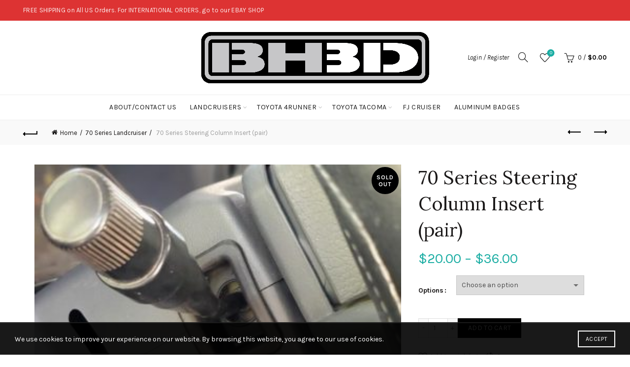

--- FILE ---
content_type: text/html; charset=UTF-8
request_url: https://www.bh3dprinting.com/product/70-series-steering-column-insert-pair/
body_size: 26445
content:
<!DOCTYPE html>
<html lang="en-US">
<head>
	<meta charset="UTF-8">
	<meta name="viewport" content="width=device-width, initial-scale=1.0, maximum-scale=1.0, user-scalable=no">
	<link rel="profile" href="http://gmpg.org/xfn/11">
	<link rel="pingback" href="https://www.bh3dprinting.com/xmlrpc.php">

	<title>70 Series Steering Column Insert (pair) &#8211; BH3D Printing</title>
<meta name='robots' content='max-image-preview:large' />
<link rel='dns-prefetch' href='//www.google.com' />
<link rel='dns-prefetch' href='//fonts.googleapis.com' />
<link rel="alternate" type="application/rss+xml" title="BH3D Printing &raquo; Feed" href="https://www.bh3dprinting.com/feed/" />
<link rel="alternate" type="application/rss+xml" title="BH3D Printing &raquo; Comments Feed" href="https://www.bh3dprinting.com/comments/feed/" />
<link rel="alternate" type="application/rss+xml" title="BH3D Printing &raquo; 70 Series Steering Column Insert (pair) Comments Feed" href="https://www.bh3dprinting.com/product/70-series-steering-column-insert-pair/feed/" />
<link rel="alternate" title="oEmbed (JSON)" type="application/json+oembed" href="https://www.bh3dprinting.com/wp-json/oembed/1.0/embed?url=https%3A%2F%2Fwww.bh3dprinting.com%2Fproduct%2F70-series-steering-column-insert-pair%2F" />
<link rel="alternate" title="oEmbed (XML)" type="text/xml+oembed" href="https://www.bh3dprinting.com/wp-json/oembed/1.0/embed?url=https%3A%2F%2Fwww.bh3dprinting.com%2Fproduct%2F70-series-steering-column-insert-pair%2F&#038;format=xml" />
<style id='wp-img-auto-sizes-contain-inline-css' type='text/css'>
img:is([sizes=auto i],[sizes^="auto," i]){contain-intrinsic-size:3000px 1500px}
/*# sourceURL=wp-img-auto-sizes-contain-inline-css */
</style>
<style id='wp-emoji-styles-inline-css' type='text/css'>

	img.wp-smiley, img.emoji {
		display: inline !important;
		border: none !important;
		box-shadow: none !important;
		height: 1em !important;
		width: 1em !important;
		margin: 0 0.07em !important;
		vertical-align: -0.1em !important;
		background: none !important;
		padding: 0 !important;
	}
/*# sourceURL=wp-emoji-styles-inline-css */
</style>
<style id='wp-block-library-inline-css' type='text/css'>
:root{--wp-block-synced-color:#7a00df;--wp-block-synced-color--rgb:122,0,223;--wp-bound-block-color:var(--wp-block-synced-color);--wp-editor-canvas-background:#ddd;--wp-admin-theme-color:#007cba;--wp-admin-theme-color--rgb:0,124,186;--wp-admin-theme-color-darker-10:#006ba1;--wp-admin-theme-color-darker-10--rgb:0,107,160.5;--wp-admin-theme-color-darker-20:#005a87;--wp-admin-theme-color-darker-20--rgb:0,90,135;--wp-admin-border-width-focus:2px}@media (min-resolution:192dpi){:root{--wp-admin-border-width-focus:1.5px}}.wp-element-button{cursor:pointer}:root .has-very-light-gray-background-color{background-color:#eee}:root .has-very-dark-gray-background-color{background-color:#313131}:root .has-very-light-gray-color{color:#eee}:root .has-very-dark-gray-color{color:#313131}:root .has-vivid-green-cyan-to-vivid-cyan-blue-gradient-background{background:linear-gradient(135deg,#00d084,#0693e3)}:root .has-purple-crush-gradient-background{background:linear-gradient(135deg,#34e2e4,#4721fb 50%,#ab1dfe)}:root .has-hazy-dawn-gradient-background{background:linear-gradient(135deg,#faaca8,#dad0ec)}:root .has-subdued-olive-gradient-background{background:linear-gradient(135deg,#fafae1,#67a671)}:root .has-atomic-cream-gradient-background{background:linear-gradient(135deg,#fdd79a,#004a59)}:root .has-nightshade-gradient-background{background:linear-gradient(135deg,#330968,#31cdcf)}:root .has-midnight-gradient-background{background:linear-gradient(135deg,#020381,#2874fc)}:root{--wp--preset--font-size--normal:16px;--wp--preset--font-size--huge:42px}.has-regular-font-size{font-size:1em}.has-larger-font-size{font-size:2.625em}.has-normal-font-size{font-size:var(--wp--preset--font-size--normal)}.has-huge-font-size{font-size:var(--wp--preset--font-size--huge)}.has-text-align-center{text-align:center}.has-text-align-left{text-align:left}.has-text-align-right{text-align:right}.has-fit-text{white-space:nowrap!important}#end-resizable-editor-section{display:none}.aligncenter{clear:both}.items-justified-left{justify-content:flex-start}.items-justified-center{justify-content:center}.items-justified-right{justify-content:flex-end}.items-justified-space-between{justify-content:space-between}.screen-reader-text{border:0;clip-path:inset(50%);height:1px;margin:-1px;overflow:hidden;padding:0;position:absolute;width:1px;word-wrap:normal!important}.screen-reader-text:focus{background-color:#ddd;clip-path:none;color:#444;display:block;font-size:1em;height:auto;left:5px;line-height:normal;padding:15px 23px 14px;text-decoration:none;top:5px;width:auto;z-index:100000}html :where(.has-border-color){border-style:solid}html :where([style*=border-top-color]){border-top-style:solid}html :where([style*=border-right-color]){border-right-style:solid}html :where([style*=border-bottom-color]){border-bottom-style:solid}html :where([style*=border-left-color]){border-left-style:solid}html :where([style*=border-width]){border-style:solid}html :where([style*=border-top-width]){border-top-style:solid}html :where([style*=border-right-width]){border-right-style:solid}html :where([style*=border-bottom-width]){border-bottom-style:solid}html :where([style*=border-left-width]){border-left-style:solid}html :where(img[class*=wp-image-]){height:auto;max-width:100%}:where(figure){margin:0 0 1em}html :where(.is-position-sticky){--wp-admin--admin-bar--position-offset:var(--wp-admin--admin-bar--height,0px)}@media screen and (max-width:600px){html :where(.is-position-sticky){--wp-admin--admin-bar--position-offset:0px}}

/*# sourceURL=wp-block-library-inline-css */
</style><style id='global-styles-inline-css' type='text/css'>
:root{--wp--preset--aspect-ratio--square: 1;--wp--preset--aspect-ratio--4-3: 4/3;--wp--preset--aspect-ratio--3-4: 3/4;--wp--preset--aspect-ratio--3-2: 3/2;--wp--preset--aspect-ratio--2-3: 2/3;--wp--preset--aspect-ratio--16-9: 16/9;--wp--preset--aspect-ratio--9-16: 9/16;--wp--preset--color--black: #000000;--wp--preset--color--cyan-bluish-gray: #abb8c3;--wp--preset--color--white: #ffffff;--wp--preset--color--pale-pink: #f78da7;--wp--preset--color--vivid-red: #cf2e2e;--wp--preset--color--luminous-vivid-orange: #ff6900;--wp--preset--color--luminous-vivid-amber: #fcb900;--wp--preset--color--light-green-cyan: #7bdcb5;--wp--preset--color--vivid-green-cyan: #00d084;--wp--preset--color--pale-cyan-blue: #8ed1fc;--wp--preset--color--vivid-cyan-blue: #0693e3;--wp--preset--color--vivid-purple: #9b51e0;--wp--preset--gradient--vivid-cyan-blue-to-vivid-purple: linear-gradient(135deg,rgb(6,147,227) 0%,rgb(155,81,224) 100%);--wp--preset--gradient--light-green-cyan-to-vivid-green-cyan: linear-gradient(135deg,rgb(122,220,180) 0%,rgb(0,208,130) 100%);--wp--preset--gradient--luminous-vivid-amber-to-luminous-vivid-orange: linear-gradient(135deg,rgb(252,185,0) 0%,rgb(255,105,0) 100%);--wp--preset--gradient--luminous-vivid-orange-to-vivid-red: linear-gradient(135deg,rgb(255,105,0) 0%,rgb(207,46,46) 100%);--wp--preset--gradient--very-light-gray-to-cyan-bluish-gray: linear-gradient(135deg,rgb(238,238,238) 0%,rgb(169,184,195) 100%);--wp--preset--gradient--cool-to-warm-spectrum: linear-gradient(135deg,rgb(74,234,220) 0%,rgb(151,120,209) 20%,rgb(207,42,186) 40%,rgb(238,44,130) 60%,rgb(251,105,98) 80%,rgb(254,248,76) 100%);--wp--preset--gradient--blush-light-purple: linear-gradient(135deg,rgb(255,206,236) 0%,rgb(152,150,240) 100%);--wp--preset--gradient--blush-bordeaux: linear-gradient(135deg,rgb(254,205,165) 0%,rgb(254,45,45) 50%,rgb(107,0,62) 100%);--wp--preset--gradient--luminous-dusk: linear-gradient(135deg,rgb(255,203,112) 0%,rgb(199,81,192) 50%,rgb(65,88,208) 100%);--wp--preset--gradient--pale-ocean: linear-gradient(135deg,rgb(255,245,203) 0%,rgb(182,227,212) 50%,rgb(51,167,181) 100%);--wp--preset--gradient--electric-grass: linear-gradient(135deg,rgb(202,248,128) 0%,rgb(113,206,126) 100%);--wp--preset--gradient--midnight: linear-gradient(135deg,rgb(2,3,129) 0%,rgb(40,116,252) 100%);--wp--preset--font-size--small: 13px;--wp--preset--font-size--medium: 20px;--wp--preset--font-size--large: 36px;--wp--preset--font-size--x-large: 42px;--wp--preset--spacing--20: 0.44rem;--wp--preset--spacing--30: 0.67rem;--wp--preset--spacing--40: 1rem;--wp--preset--spacing--50: 1.5rem;--wp--preset--spacing--60: 2.25rem;--wp--preset--spacing--70: 3.38rem;--wp--preset--spacing--80: 5.06rem;--wp--preset--shadow--natural: 6px 6px 9px rgba(0, 0, 0, 0.2);--wp--preset--shadow--deep: 12px 12px 50px rgba(0, 0, 0, 0.4);--wp--preset--shadow--sharp: 6px 6px 0px rgba(0, 0, 0, 0.2);--wp--preset--shadow--outlined: 6px 6px 0px -3px rgb(255, 255, 255), 6px 6px rgb(0, 0, 0);--wp--preset--shadow--crisp: 6px 6px 0px rgb(0, 0, 0);}:where(.is-layout-flex){gap: 0.5em;}:where(.is-layout-grid){gap: 0.5em;}body .is-layout-flex{display: flex;}.is-layout-flex{flex-wrap: wrap;align-items: center;}.is-layout-flex > :is(*, div){margin: 0;}body .is-layout-grid{display: grid;}.is-layout-grid > :is(*, div){margin: 0;}:where(.wp-block-columns.is-layout-flex){gap: 2em;}:where(.wp-block-columns.is-layout-grid){gap: 2em;}:where(.wp-block-post-template.is-layout-flex){gap: 1.25em;}:where(.wp-block-post-template.is-layout-grid){gap: 1.25em;}.has-black-color{color: var(--wp--preset--color--black) !important;}.has-cyan-bluish-gray-color{color: var(--wp--preset--color--cyan-bluish-gray) !important;}.has-white-color{color: var(--wp--preset--color--white) !important;}.has-pale-pink-color{color: var(--wp--preset--color--pale-pink) !important;}.has-vivid-red-color{color: var(--wp--preset--color--vivid-red) !important;}.has-luminous-vivid-orange-color{color: var(--wp--preset--color--luminous-vivid-orange) !important;}.has-luminous-vivid-amber-color{color: var(--wp--preset--color--luminous-vivid-amber) !important;}.has-light-green-cyan-color{color: var(--wp--preset--color--light-green-cyan) !important;}.has-vivid-green-cyan-color{color: var(--wp--preset--color--vivid-green-cyan) !important;}.has-pale-cyan-blue-color{color: var(--wp--preset--color--pale-cyan-blue) !important;}.has-vivid-cyan-blue-color{color: var(--wp--preset--color--vivid-cyan-blue) !important;}.has-vivid-purple-color{color: var(--wp--preset--color--vivid-purple) !important;}.has-black-background-color{background-color: var(--wp--preset--color--black) !important;}.has-cyan-bluish-gray-background-color{background-color: var(--wp--preset--color--cyan-bluish-gray) !important;}.has-white-background-color{background-color: var(--wp--preset--color--white) !important;}.has-pale-pink-background-color{background-color: var(--wp--preset--color--pale-pink) !important;}.has-vivid-red-background-color{background-color: var(--wp--preset--color--vivid-red) !important;}.has-luminous-vivid-orange-background-color{background-color: var(--wp--preset--color--luminous-vivid-orange) !important;}.has-luminous-vivid-amber-background-color{background-color: var(--wp--preset--color--luminous-vivid-amber) !important;}.has-light-green-cyan-background-color{background-color: var(--wp--preset--color--light-green-cyan) !important;}.has-vivid-green-cyan-background-color{background-color: var(--wp--preset--color--vivid-green-cyan) !important;}.has-pale-cyan-blue-background-color{background-color: var(--wp--preset--color--pale-cyan-blue) !important;}.has-vivid-cyan-blue-background-color{background-color: var(--wp--preset--color--vivid-cyan-blue) !important;}.has-vivid-purple-background-color{background-color: var(--wp--preset--color--vivid-purple) !important;}.has-black-border-color{border-color: var(--wp--preset--color--black) !important;}.has-cyan-bluish-gray-border-color{border-color: var(--wp--preset--color--cyan-bluish-gray) !important;}.has-white-border-color{border-color: var(--wp--preset--color--white) !important;}.has-pale-pink-border-color{border-color: var(--wp--preset--color--pale-pink) !important;}.has-vivid-red-border-color{border-color: var(--wp--preset--color--vivid-red) !important;}.has-luminous-vivid-orange-border-color{border-color: var(--wp--preset--color--luminous-vivid-orange) !important;}.has-luminous-vivid-amber-border-color{border-color: var(--wp--preset--color--luminous-vivid-amber) !important;}.has-light-green-cyan-border-color{border-color: var(--wp--preset--color--light-green-cyan) !important;}.has-vivid-green-cyan-border-color{border-color: var(--wp--preset--color--vivid-green-cyan) !important;}.has-pale-cyan-blue-border-color{border-color: var(--wp--preset--color--pale-cyan-blue) !important;}.has-vivid-cyan-blue-border-color{border-color: var(--wp--preset--color--vivid-cyan-blue) !important;}.has-vivid-purple-border-color{border-color: var(--wp--preset--color--vivid-purple) !important;}.has-vivid-cyan-blue-to-vivid-purple-gradient-background{background: var(--wp--preset--gradient--vivid-cyan-blue-to-vivid-purple) !important;}.has-light-green-cyan-to-vivid-green-cyan-gradient-background{background: var(--wp--preset--gradient--light-green-cyan-to-vivid-green-cyan) !important;}.has-luminous-vivid-amber-to-luminous-vivid-orange-gradient-background{background: var(--wp--preset--gradient--luminous-vivid-amber-to-luminous-vivid-orange) !important;}.has-luminous-vivid-orange-to-vivid-red-gradient-background{background: var(--wp--preset--gradient--luminous-vivid-orange-to-vivid-red) !important;}.has-very-light-gray-to-cyan-bluish-gray-gradient-background{background: var(--wp--preset--gradient--very-light-gray-to-cyan-bluish-gray) !important;}.has-cool-to-warm-spectrum-gradient-background{background: var(--wp--preset--gradient--cool-to-warm-spectrum) !important;}.has-blush-light-purple-gradient-background{background: var(--wp--preset--gradient--blush-light-purple) !important;}.has-blush-bordeaux-gradient-background{background: var(--wp--preset--gradient--blush-bordeaux) !important;}.has-luminous-dusk-gradient-background{background: var(--wp--preset--gradient--luminous-dusk) !important;}.has-pale-ocean-gradient-background{background: var(--wp--preset--gradient--pale-ocean) !important;}.has-electric-grass-gradient-background{background: var(--wp--preset--gradient--electric-grass) !important;}.has-midnight-gradient-background{background: var(--wp--preset--gradient--midnight) !important;}.has-small-font-size{font-size: var(--wp--preset--font-size--small) !important;}.has-medium-font-size{font-size: var(--wp--preset--font-size--medium) !important;}.has-large-font-size{font-size: var(--wp--preset--font-size--large) !important;}.has-x-large-font-size{font-size: var(--wp--preset--font-size--x-large) !important;}
/*# sourceURL=global-styles-inline-css */
</style>

<style id='classic-theme-styles-inline-css' type='text/css'>
/*! This file is auto-generated */
.wp-block-button__link{color:#fff;background-color:#32373c;border-radius:9999px;box-shadow:none;text-decoration:none;padding:calc(.667em + 2px) calc(1.333em + 2px);font-size:1.125em}.wp-block-file__button{background:#32373c;color:#fff;text-decoration:none}
/*# sourceURL=/wp-includes/css/classic-themes.min.css */
</style>
<link rel='stylesheet' id='wpmenucart-icons-css' href='https://www.bh3dprinting.com/wp-content/plugins/woocommerce-menu-bar-cart/assets/css/wpmenucart-icons.min.css?ver=2.14.12' type='text/css' media='all' />
<style id='wpmenucart-icons-inline-css' type='text/css'>
@font-face{font-family:WPMenuCart;src:url(https://www.bh3dprinting.com/wp-content/plugins/woocommerce-menu-bar-cart/assets/fonts/WPMenuCart.eot);src:url(https://www.bh3dprinting.com/wp-content/plugins/woocommerce-menu-bar-cart/assets/fonts/WPMenuCart.eot?#iefix) format('embedded-opentype'),url(https://www.bh3dprinting.com/wp-content/plugins/woocommerce-menu-bar-cart/assets/fonts/WPMenuCart.woff2) format('woff2'),url(https://www.bh3dprinting.com/wp-content/plugins/woocommerce-menu-bar-cart/assets/fonts/WPMenuCart.woff) format('woff'),url(https://www.bh3dprinting.com/wp-content/plugins/woocommerce-menu-bar-cart/assets/fonts/WPMenuCart.ttf) format('truetype'),url(https://www.bh3dprinting.com/wp-content/plugins/woocommerce-menu-bar-cart/assets/fonts/WPMenuCart.svg#WPMenuCart) format('svg');font-weight:400;font-style:normal;font-display:swap}
/*# sourceURL=wpmenucart-icons-inline-css */
</style>
<link rel='stylesheet' id='wpmenucart-css' href='https://www.bh3dprinting.com/wp-content/plugins/woocommerce-menu-bar-cart/assets/css/wpmenucart-main.min.css?ver=2.14.12' type='text/css' media='all' />
<link rel='stylesheet' id='pac-styles-css' href='https://www.bh3dprinting.com/wp-content/plugins/woocommerce-product-archive-customiser/assets/css/pac.css?ver=6.9' type='text/css' media='all' />
<link rel='stylesheet' id='pac-layout-styles-css' href='https://www.bh3dprinting.com/wp-content/plugins/woocommerce-product-archive-customiser/assets/css/layout.css?ver=6.9' type='text/css' media='only screen and (min-width: 768px)' />
<style id='woocommerce-inline-inline-css' type='text/css'>
.woocommerce form .form-row .required { visibility: visible; }
/*# sourceURL=woocommerce-inline-inline-css */
</style>
<link rel='stylesheet' id='bootstrap-css' href='https://www.bh3dprinting.com/wp-content/themes/basel/css/bootstrap.min.css?ver=5.7.2' type='text/css' media='all' />
<link rel='stylesheet' id='basel-style-css' href='https://www.bh3dprinting.com/wp-content/themes/basel/css/parts/base.min.css?ver=5.7.2' type='text/css' media='all' />
<link rel='stylesheet' id='js_composer_front-css' href='https://www.bh3dprinting.com/wp-content/plugins/js_composer/assets/css/js_composer.min.css?ver=7.2' type='text/css' media='all' />
<link rel='stylesheet' id='vc_font_awesome_5_shims-css' href='https://www.bh3dprinting.com/wp-content/plugins/js_composer/assets/lib/bower/font-awesome/css/v4-shims.min.css?ver=7.2' type='text/css' media='all' />
<link rel='stylesheet' id='vc_font_awesome_5-css' href='https://www.bh3dprinting.com/wp-content/plugins/js_composer/assets/lib/bower/font-awesome/css/all.min.css?ver=7.2' type='text/css' media='all' />
<link rel='stylesheet' id='basel-wp-gutenberg-css' href='https://www.bh3dprinting.com/wp-content/themes/basel/css/parts/wp-gutenberg.min.css?ver=5.7.2' type='text/css' media='all' />
<link rel='stylesheet' id='basel-int-revolution-slider-css' href='https://www.bh3dprinting.com/wp-content/themes/basel/css/parts/int-revolution-slider.min.css?ver=5.7.2' type='text/css' media='all' />
<link rel='stylesheet' id='basel-int-wpcf7-css' href='https://www.bh3dprinting.com/wp-content/themes/basel/css/parts/int-wpcf7.min.css?ver=5.7.2' type='text/css' media='all' />
<link rel='stylesheet' id='basel-int-wpbakery-base-css' href='https://www.bh3dprinting.com/wp-content/themes/basel/css/parts/int-wpbakery-base.min.css?ver=5.7.2' type='text/css' media='all' />
<link rel='stylesheet' id='basel-woo-base-css' href='https://www.bh3dprinting.com/wp-content/themes/basel/css/parts/woo-base.min.css?ver=5.7.2' type='text/css' media='all' />
<link rel='stylesheet' id='basel-woo-page-single-product-css' href='https://www.bh3dprinting.com/wp-content/themes/basel/css/parts/woo-page-single-product.min.css?ver=5.7.2' type='text/css' media='all' />
<link rel='stylesheet' id='basel-woo-single-product-compact-css' href='https://www.bh3dprinting.com/wp-content/themes/basel/css/parts/woo-single-product-compact.min.css?ver=5.7.2' type='text/css' media='all' />
<link rel='stylesheet' id='basel-header-top-bar-css' href='https://www.bh3dprinting.com/wp-content/themes/basel/css/parts/header-top-bar.min.css?ver=5.7.2' type='text/css' media='all' />
<link rel='stylesheet' id='basel-header-general-css' href='https://www.bh3dprinting.com/wp-content/themes/basel/css/parts/header-general.min.css?ver=5.7.2' type='text/css' media='all' />
<link rel='stylesheet' id='basel-page-title-css' href='https://www.bh3dprinting.com/wp-content/themes/basel/css/parts/page-title.min.css?ver=5.7.2' type='text/css' media='all' />
<link rel='stylesheet' id='basel-lib-owl-carousel-css' href='https://www.bh3dprinting.com/wp-content/themes/basel/css/parts/lib-owl-carousel.min.css?ver=5.7.2' type='text/css' media='all' />
<link rel='stylesheet' id='basel-woo-opt-add-to-cart-popup-css' href='https://www.bh3dprinting.com/wp-content/themes/basel/css/parts/woo-opt-add-to-cart-popup.min.css?ver=5.7.2' type='text/css' media='all' />
<link rel='stylesheet' id='basel-lib-magnific-popup-css' href='https://www.bh3dprinting.com/wp-content/themes/basel/css/parts/lib-magnific-popup.min.css?ver=5.7.2' type='text/css' media='all' />
<link rel='stylesheet' id='basel-el-social-icons-css' href='https://www.bh3dprinting.com/wp-content/themes/basel/css/parts/el-social-icons.min.css?ver=5.7.2' type='text/css' media='all' />
<link rel='stylesheet' id='basel-woo-product-loop-general-css' href='https://www.bh3dprinting.com/wp-content/themes/basel/css/parts/woo-product-loop-general.min.css?ver=5.7.2' type='text/css' media='all' />
<link rel='stylesheet' id='basel-woo-product-loop-alt-css' href='https://www.bh3dprinting.com/wp-content/themes/basel/css/parts/woo-product-loop-alt.min.css?ver=5.7.2' type='text/css' media='all' />
<link rel='stylesheet' id='basel-footer-general-css' href='https://www.bh3dprinting.com/wp-content/themes/basel/css/parts/footer-general.min.css?ver=5.7.2' type='text/css' media='all' />
<link rel='stylesheet' id='basel-lib-photoswipe-css' href='https://www.bh3dprinting.com/wp-content/themes/basel/css/parts/lib-photoswipe.min.css?ver=5.7.2' type='text/css' media='all' />
<link rel='stylesheet' id='basel-opt-scrolltotop-css' href='https://www.bh3dprinting.com/wp-content/themes/basel/css/parts/opt-scrolltotop.min.css?ver=5.7.2' type='text/css' media='all' />
<link rel='stylesheet' id='xts-google-fonts-css' href='//fonts.googleapis.com/css?family=Karla%3A200%2C300%2C400%2C500%2C600%2C700%2C800%2C200italic%2C300italic%2C400italic%2C500italic%2C600italic%2C700italic%2C800italic%7CLora%3A400%2C500%2C600%2C700%2C400italic%2C500italic%2C600italic%2C700italic%7CLato%3A100%2C100italic%2C300%2C300italic%2C400%2C400italic%2C700%2C700italic%2C900%2C900italic&#038;ver=5.7.2' type='text/css' media='all' />
<link rel='stylesheet' id='basel-dynamic-style-css' href='https://www.bh3dprinting.com/wp-content/uploads/2026/01/basel-dynamic-1769106978.css?ver=5.7.2' type='text/css' media='all' />
<script type="text/template" id="tmpl-variation-template">
	<div class="woocommerce-variation-description">{{{ data.variation.variation_description }}}</div>
	<div class="woocommerce-variation-price">{{{ data.variation.price_html }}}</div>
	<div class="woocommerce-variation-availability">{{{ data.variation.availability_html }}}</div>
</script>
<script type="text/template" id="tmpl-unavailable-variation-template">
	<p role="alert">Sorry, this product is unavailable. Please choose a different combination.</p>
</script>
<script type="text/javascript" src="https://www.bh3dprinting.com/wp-includes/js/jquery/jquery.min.js?ver=3.7.1" id="jquery-core-js"></script>
<script type="text/javascript" src="https://www.bh3dprinting.com/wp-includes/js/jquery/jquery-migrate.min.js?ver=3.4.1" id="jquery-migrate-js"></script>
<script type="text/javascript" src="https://www.bh3dprinting.com/wp-content/plugins/woocommerce/assets/js/jquery-blockui/jquery.blockUI.min.js?ver=2.7.0-wc.10.4.3" id="wc-jquery-blockui-js" data-wp-strategy="defer"></script>
<script type="text/javascript" id="wc-add-to-cart-js-extra">
/* <![CDATA[ */
var wc_add_to_cart_params = {"ajax_url":"/wp-admin/admin-ajax.php","wc_ajax_url":"/?wc-ajax=%%endpoint%%","i18n_view_cart":"View cart","cart_url":"https://www.bh3dprinting.com/cart/","is_cart":"","cart_redirect_after_add":"yes"};
//# sourceURL=wc-add-to-cart-js-extra
/* ]]> */
</script>
<script type="text/javascript" src="https://www.bh3dprinting.com/wp-content/plugins/woocommerce/assets/js/frontend/add-to-cart.min.js?ver=10.4.3" id="wc-add-to-cart-js" data-wp-strategy="defer"></script>
<script type="text/javascript" src="https://www.bh3dprinting.com/wp-content/plugins/woocommerce/assets/js/zoom/jquery.zoom.min.js?ver=1.7.21-wc.10.4.3" id="wc-zoom-js" defer="defer" data-wp-strategy="defer"></script>
<script type="text/javascript" id="wc-single-product-js-extra">
/* <![CDATA[ */
var wc_single_product_params = {"i18n_required_rating_text":"Please select a rating","i18n_rating_options":["1 of 5 stars","2 of 5 stars","3 of 5 stars","4 of 5 stars","5 of 5 stars"],"i18n_product_gallery_trigger_text":"View full-screen image gallery","review_rating_required":"yes","flexslider":{"rtl":false,"animation":"slide","smoothHeight":true,"directionNav":false,"controlNav":"thumbnails","slideshow":false,"animationSpeed":500,"animationLoop":false,"allowOneSlide":false},"zoom_enabled":"","zoom_options":[],"photoswipe_enabled":"","photoswipe_options":{"shareEl":false,"closeOnScroll":false,"history":false,"hideAnimationDuration":0,"showAnimationDuration":0},"flexslider_enabled":""};
//# sourceURL=wc-single-product-js-extra
/* ]]> */
</script>
<script type="text/javascript" src="https://www.bh3dprinting.com/wp-content/plugins/woocommerce/assets/js/frontend/single-product.min.js?ver=10.4.3" id="wc-single-product-js" defer="defer" data-wp-strategy="defer"></script>
<script type="text/javascript" src="https://www.bh3dprinting.com/wp-content/plugins/woocommerce/assets/js/js-cookie/js.cookie.min.js?ver=2.1.4-wc.10.4.3" id="wc-js-cookie-js" data-wp-strategy="defer"></script>
<script type="text/javascript" id="woocommerce-js-extra">
/* <![CDATA[ */
var woocommerce_params = {"ajax_url":"/wp-admin/admin-ajax.php","wc_ajax_url":"/?wc-ajax=%%endpoint%%","i18n_password_show":"Show password","i18n_password_hide":"Hide password"};
//# sourceURL=woocommerce-js-extra
/* ]]> */
</script>
<script type="text/javascript" src="https://www.bh3dprinting.com/wp-content/plugins/woocommerce/assets/js/frontend/woocommerce.min.js?ver=10.4.3" id="woocommerce-js" defer="defer" data-wp-strategy="defer"></script>
<script type="text/javascript" src="https://www.bh3dprinting.com/wp-content/plugins/js_composer/assets/js/vendors/woocommerce-add-to-cart.js?ver=7.2" id="vc_woocommerce-add-to-cart-js-js"></script>
<script type="text/javascript" id="WCPAY_ASSETS-js-extra">
/* <![CDATA[ */
var wcpayAssets = {"url":"https://www.bh3dprinting.com/wp-content/plugins/woocommerce-payments/dist/"};
//# sourceURL=WCPAY_ASSETS-js-extra
/* ]]> */
</script>
<script type="text/javascript" src="https://www.bh3dprinting.com/wp-includes/js/underscore.min.js?ver=1.13.7" id="underscore-js"></script>
<script type="text/javascript" id="wp-util-js-extra">
/* <![CDATA[ */
var _wpUtilSettings = {"ajax":{"url":"/wp-admin/admin-ajax.php"}};
//# sourceURL=wp-util-js-extra
/* ]]> */
</script>
<script type="text/javascript" src="https://www.bh3dprinting.com/wp-includes/js/wp-util.min.js?ver=6.9" id="wp-util-js"></script>
<script type="text/javascript" id="wc-add-to-cart-variation-js-extra">
/* <![CDATA[ */
var wc_add_to_cart_variation_params = {"wc_ajax_url":"/?wc-ajax=%%endpoint%%","i18n_no_matching_variations_text":"Sorry, no products matched your selection. Please choose a different combination.","i18n_make_a_selection_text":"Please select some product options before adding this product to your cart.","i18n_unavailable_text":"Sorry, this product is unavailable. Please choose a different combination.","i18n_reset_alert_text":"Your selection has been reset. Please select some product options before adding this product to your cart."};
//# sourceURL=wc-add-to-cart-variation-js-extra
/* ]]> */
</script>
<script type="text/javascript" src="https://www.bh3dprinting.com/wp-content/plugins/woocommerce/assets/js/frontend/add-to-cart-variation.min.js?ver=10.4.3" id="wc-add-to-cart-variation-js" defer="defer" data-wp-strategy="defer"></script>
<script></script><link rel="https://api.w.org/" href="https://www.bh3dprinting.com/wp-json/" /><link rel="alternate" title="JSON" type="application/json" href="https://www.bh3dprinting.com/wp-json/wp/v2/product/11706" /><link rel="EditURI" type="application/rsd+xml" title="RSD" href="https://www.bh3dprinting.com/xmlrpc.php?rsd" />
<meta name="generator" content="WordPress 6.9" />
<meta name="generator" content="WooCommerce 10.4.3" />
<link rel="canonical" href="https://www.bh3dprinting.com/product/70-series-steering-column-insert-pair/" />
<link rel='shortlink' href='https://www.bh3dprinting.com/?p=11706' />
<meta name="generator" content="Redux 4.5.9" /><meta name="theme-color" content="">		
		
		
							<link rel="shortcut icon" href="https://www.bh3dprinting.com/wp-content/themes/basel/images/icons/favicon.png">
			<link rel="apple-touch-icon-precomposed" sizes="152x152" href="https://www.bh3dprinting.com/wp-content/themes/basel/images/icons/apple-touch-icon-152x152-precomposed.png">
		        <style> 
            	
			/* Shop popup */
			
			.basel-promo-popup {
			   max-width: 900px;
			}
	
            .site-logo {
                width: 50%;
            }    

            .site-logo img {
                max-width: 600px;
                max-height: 150px;
            }    

                            .widgetarea-head {
                    width: 25%;
                }  

                .right-column {
                    width: 25%;
                }  

                .sticky-header .right-column {
                    width: 250px;
                }  

            
                            .basel-woocommerce-layered-nav .basel-scroll-content {
                    max-height: 280px;
                }
            
			/* header Banner */
			body .header-banner {
				height: 40px;
			}
	
			body.header-banner-display .website-wrapper {
				margin-top:40px;
			}	

            /* Topbar height configs */

			.topbar-menu ul > li {
				line-height: 42px;
			}
			
			.topbar-wrapp,
			.topbar-content:before {
				height: 42px;
			}
			
			.sticky-header-prepared.basel-top-bar-on .header-shop, 
			.sticky-header-prepared.basel-top-bar-on .header-split,
			.enable-sticky-header.basel-header-overlap.basel-top-bar-on .main-header {
				top: 42px;
			}

            /* Header height configs */

            /* Limit logo image height for according to header height */
            .site-logo img {
                max-height: 150px;
            } 

            /* And for sticky header logo also */
            .act-scroll .site-logo img,
            .header-clone .site-logo img {
                max-height: 75px;
            }   

            /* Set sticky headers height for cloned headers based on menu links line height */
            .header-clone .main-nav .menu > li > a {
                height: 75px;
                line-height: 75px;
            } 

            /* Height for switch logos */

            .sticky-header-real:not(.global-header-menu-top) .switch-logo-enable .basel-logo {
                height: 150px;
            }

            .sticky-header-real:not(.global-header-menu-top) .act-scroll .switch-logo-enable .basel-logo {
                height: 75px;
            }

            .sticky-header-real:not(.global-header-menu-top) .act-scroll .switch-logo-enable {
                transform: translateY(-75px);
            }

                            /* Header height for layouts that don't have line height for menu links */
                .wrapp-header {
                    min-height: 150px;
                } 
            
            
            
            
            /* Page headings settings for heading overlap. Calculate on the header height base */

            .basel-header-overlap .title-size-default,
            .basel-header-overlap .title-size-small,
            .basel-header-overlap .title-shop.without-title.title-size-default,
            .basel-header-overlap .title-shop.without-title.title-size-small {
                padding-top: 190px;
            }


            .basel-header-overlap .title-shop.without-title.title-size-large,
            .basel-header-overlap .title-size-large {
                padding-top: 270px;
            }

            @media (max-width: 991px) {

				/* header Banner */
				body .header-banner {
					height: 40px;
				}
	
				body.header-banner-display .website-wrapper {
					margin-top:40px;
				}

	            /* Topbar height configs */
				.topbar-menu ul > li {
					line-height: 38px;
				}
				
				.topbar-wrapp,
				.topbar-content:before {
					height: 38px;
				}
				
				.sticky-header-prepared.basel-top-bar-on .header-shop, 
				.sticky-header-prepared.basel-top-bar-on .header-split,
				.enable-sticky-header.basel-header-overlap.basel-top-bar-on .main-header {
					top: 38px;
				}

                /* Set header height for mobile devices */
                .main-header .wrapp-header {
                    min-height: 60px;
                } 

                /* Limit logo image height for mobile according to mobile header height */
                .site-logo img {
                    max-height: 60px;
                }   

                /* Limit logo on sticky header. Both header real and header cloned */
                .act-scroll .site-logo img,
                .header-clone .site-logo img {
                    max-height: 60px;
                }

                /* Height for switch logos */

                .main-header .switch-logo-enable .basel-logo {
                    height: 60px;
                }

                .sticky-header-real:not(.global-header-menu-top) .act-scroll .switch-logo-enable .basel-logo {
                    height: 60px;
                }

                .sticky-header-real:not(.global-header-menu-top) .act-scroll .switch-logo-enable {
                    transform: translateY(-60px);
                }

                /* Page headings settings for heading overlap. Calculate on the MOBILE header height base */
                .basel-header-overlap .title-size-default,
                .basel-header-overlap .title-size-small,
                .basel-header-overlap .title-shop.without-title.title-size-default,
                .basel-header-overlap .title-shop.without-title.title-size-small {
                    padding-top: 80px;
                }

                .basel-header-overlap .title-shop.without-title.title-size-large,
                .basel-header-overlap .title-size-large {
                    padding-top: 120px;
                }
 
            }

                 
                    </style>
        
        
			<noscript><style>.woocommerce-product-gallery{ opacity: 1 !important; }</style></noscript>
	<meta name="generator" content="Powered by WPBakery Page Builder - drag and drop page builder for WordPress."/>
<meta name="generator" content="Powered by Slider Revolution 6.6.18 - responsive, Mobile-Friendly Slider Plugin for WordPress with comfortable drag and drop interface." />
<script>function setREVStartSize(e){
			//window.requestAnimationFrame(function() {
				window.RSIW = window.RSIW===undefined ? window.innerWidth : window.RSIW;
				window.RSIH = window.RSIH===undefined ? window.innerHeight : window.RSIH;
				try {
					var pw = document.getElementById(e.c).parentNode.offsetWidth,
						newh;
					pw = pw===0 || isNaN(pw) || (e.l=="fullwidth" || e.layout=="fullwidth") ? window.RSIW : pw;
					e.tabw = e.tabw===undefined ? 0 : parseInt(e.tabw);
					e.thumbw = e.thumbw===undefined ? 0 : parseInt(e.thumbw);
					e.tabh = e.tabh===undefined ? 0 : parseInt(e.tabh);
					e.thumbh = e.thumbh===undefined ? 0 : parseInt(e.thumbh);
					e.tabhide = e.tabhide===undefined ? 0 : parseInt(e.tabhide);
					e.thumbhide = e.thumbhide===undefined ? 0 : parseInt(e.thumbhide);
					e.mh = e.mh===undefined || e.mh=="" || e.mh==="auto" ? 0 : parseInt(e.mh,0);
					if(e.layout==="fullscreen" || e.l==="fullscreen")
						newh = Math.max(e.mh,window.RSIH);
					else{
						e.gw = Array.isArray(e.gw) ? e.gw : [e.gw];
						for (var i in e.rl) if (e.gw[i]===undefined || e.gw[i]===0) e.gw[i] = e.gw[i-1];
						e.gh = e.el===undefined || e.el==="" || (Array.isArray(e.el) && e.el.length==0)? e.gh : e.el;
						e.gh = Array.isArray(e.gh) ? e.gh : [e.gh];
						for (var i in e.rl) if (e.gh[i]===undefined || e.gh[i]===0) e.gh[i] = e.gh[i-1];
											
						var nl = new Array(e.rl.length),
							ix = 0,
							sl;
						e.tabw = e.tabhide>=pw ? 0 : e.tabw;
						e.thumbw = e.thumbhide>=pw ? 0 : e.thumbw;
						e.tabh = e.tabhide>=pw ? 0 : e.tabh;
						e.thumbh = e.thumbhide>=pw ? 0 : e.thumbh;
						for (var i in e.rl) nl[i] = e.rl[i]<window.RSIW ? 0 : e.rl[i];
						sl = nl[0];
						for (var i in nl) if (sl>nl[i] && nl[i]>0) { sl = nl[i]; ix=i;}
						var m = pw>(e.gw[ix]+e.tabw+e.thumbw) ? 1 : (pw-(e.tabw+e.thumbw)) / (e.gw[ix]);
						newh =  (e.gh[ix] * m) + (e.tabh + e.thumbh);
					}
					var el = document.getElementById(e.c);
					if (el!==null && el) el.style.height = newh+"px";
					el = document.getElementById(e.c+"_wrapper");
					if (el!==null && el) {
						el.style.height = newh+"px";
						el.style.display = "block";
					}
				} catch(e){
					console.log("Failure at Presize of Slider:" + e)
				}
			//});
		  };</script>
<style data-type="vc_shortcodes-custom-css">.vc_custom_1510320500330{margin-top: -15px !important;}</style><noscript><style> .wpb_animate_when_almost_visible { opacity: 1; }</style></noscript><link rel='stylesheet' id='wc-blocks-checkout-style-css' href='https://www.bh3dprinting.com/wp-content/plugins/woocommerce-payments/dist/blocks-checkout.css?ver=10.2.0' type='text/css' media='all' />
<link rel='stylesheet' id='wc-blocks-style-css' href='https://www.bh3dprinting.com/wp-content/plugins/woocommerce/assets/client/blocks/wc-blocks.css?ver=wc-10.4.3' type='text/css' media='all' />
<link rel='stylesheet' id='rs-plugin-settings-css' href='https://www.bh3dprinting.com/wp-content/plugins/revslider/public/assets/css/rs6.css?ver=6.6.18' type='text/css' media='all' />
<style id='rs-plugin-settings-inline-css' type='text/css'>
#rs-demo-id {}
/*# sourceURL=rs-plugin-settings-inline-css */
</style>
</head>

<body class="wp-singular product-template-default single single-product postid-11706 wp-theme-basel theme-basel wc-pac-hide-sale-flash wc-pac-hide-product-count wc-pac-hide-product-sorting wc-pac-hide-rating woocommerce woocommerce-page woocommerce-no-js wrapper-full-width global-cart-design-1 global-search-full-screen global-header-logo-center mobile-nav-from-left basel-product-design-compact basel-light catalog-mode-off categories-accordion-on global-wishlist-enable basel-top-bar-on basel-ajax-shop-on basel-ajax-search-on disable-sticky-header header-full-width offcanvas-sidebar-mobile offcanvas-sidebar-tablet wpb-js-composer js-comp-ver-7.2 vc_responsive">
					<div class="login-form-side">
				<div class="widget-heading">
					<span class="widget-title">Sign in</span>
					<a href="#" rel="nofollow" class="widget-close">close</a>
				</div>
				
				<div class="login-form">
							<form method="post" class="login woocommerce-form woocommerce-form-login " action="https://www.bh3dprinting.com/my-account/" >

			
			
			<p class="woocommerce-FormRow woocommerce-FormRow--wide form-row form-row-wide form-row-username">
				<label for="username">Username or email&nbsp;<span class="required">*</span></label>
				<input type="text" class="woocommerce-Input woocommerce-Input--text input-text" name="username" id="username" autocomplete="username" value="" />
			</p>
			<p class="woocommerce-FormRow woocommerce-FormRow--wide form-row form-row-wide form-row-password">
				<label for="password">Password&nbsp;<span class="required">*</span></label>
				<input class="woocommerce-Input woocommerce-Input--text input-text" type="password" name="password" id="password" autocomplete="current-password" />
			</p>

			
			<p class="form-row">
				<input type="hidden" id="woocommerce-login-nonce" name="woocommerce-login-nonce" value="7a293ec695" /><input type="hidden" name="_wp_http_referer" value="/product/70-series-steering-column-insert-pair/" />								<button type="submit" class="woocommerce-button button woocommerce-form-login__submit" name="login" value="Log in">Log in</button>
			</p>

			<div class="login-form-footer">
				<a href="https://www.bh3dprinting.com/my-account/lost-password/" class="woocommerce-LostPassword lost_password">Lost your password?</a>
				<label class="woocommerce-form__label woocommerce-form__label-for-checkbox woocommerce-form-login__rememberme">
					<input class="woocommerce-form__input woocommerce-form__input-checkbox" name="rememberme" type="checkbox" value="forever" /> <span>Remember me</span>
				</label>
			</div>
			
			
			
		</form>

						</div>
				
				<div class="register-question">
					<span class="create-account-text">No account yet?</span>
					<a class="btn btn-style-link" href="https://www.bh3dprinting.com/my-account/?action=register">Create an Account</a>
				</div>
			</div>
						<div class="mobile-nav">
											<form role="search" method="get" id="searchform" class="searchform  basel-ajax-search" action="https://www.bh3dprinting.com/"  data-thumbnail="1" data-price="1" data-count="5" data-post_type="product" data-symbols_count="3" data-sku="0">
				<div>
					<label class="screen-reader-text">Search for:</label>
					<input type="text" class="search-field" placeholder="Search for products" value="" name="s" id="s" />
					<input type="hidden" name="post_type" id="post_type" value="product">
										<button type="submit" id="searchsubmit" class="" value="Search">Search</button>
				</div>
			</form>
			<div class="search-results-wrapper"><div class="basel-scroll"><div class="basel-search-results basel-scroll-content"></div></div></div>
		<div class="menu-new-3-27-18-container"><ul id="menu-new-3-27-18" class="site-mobile-menu"><li id="menu-item-3770" class="menu-item menu-item-type-post_type menu-item-object-page menu-item-3770 menu-item-design-default item-event-hover"><a href="https://www.bh3dprinting.com/about-us/">About/Contact Us</a></li>
<li id="menu-item-3256" class="menu-item menu-item-type-custom menu-item-object-custom menu-item-has-children menu-item-3256 menu-item-design-default item-event-hover"><a href="#">Landcruisers</a>
<div class="sub-menu-dropdown color-scheme-dark">

<div class="container">

<ul class="sub-menu color-scheme-dark">
	<li id="menu-item-3255" class="menu-item menu-item-type-custom menu-item-object-custom menu-item-3255 menu-item-design-default item-event-hover"><a href="https://www.bh3dprinting.com/product-category/4045serieslandcruiser/">40 / 45 Series Landcruiser</a></li>
	<li id="menu-item-3257" class="menu-item menu-item-type-custom menu-item-object-custom menu-item-3257 menu-item-design-default item-event-hover"><a href="https://www.bh3dprinting.com/product-category/6062serieslandcruiser/">60 / 62 Series Landcruiser</a></li>
	<li id="menu-item-3258" class="menu-item menu-item-type-custom menu-item-object-custom menu-item-3258 menu-item-design-default item-event-hover"><a href="https://www.bh3dprinting.com/product-category/80serieslandcruiser/">80 Series Landcruiser / LX450</a></li>
	<li id="menu-item-3259" class="menu-item menu-item-type-custom menu-item-object-custom menu-item-3259 menu-item-design-default item-event-hover"><a href="https://www.bh3dprinting.com/product-category/100serieslandcruiser/">100 Series Landcruiser / LX470</a></li>
</ul>
</div>
</div>
</li>
<li id="menu-item-3260" class="menu-item menu-item-type-custom menu-item-object-custom menu-item-has-children menu-item-3260 menu-item-design-default item-event-hover"><a href="#">Toyota 4Runner</a>
<div class="sub-menu-dropdown color-scheme-dark">

<div class="container">

<ul class="sub-menu color-scheme-dark">
	<li id="menu-item-3261" class="menu-item menu-item-type-custom menu-item-object-custom menu-item-3261 menu-item-design-default item-event-hover"><a href="https://www.bh3dprinting.com/product-category/1stgen4runner/">1st Gen 4Runner</a></li>
	<li id="menu-item-3262" class="menu-item menu-item-type-custom menu-item-object-custom menu-item-3262 menu-item-design-default item-event-hover"><a href="https://www.bh3dprinting.com/product-category/2ndgen4runner/">2nd Gen 4Runner</a></li>
	<li id="menu-item-3263" class="menu-item menu-item-type-custom menu-item-object-custom menu-item-3263 menu-item-design-default item-event-hover"><a href="https://www.bh3dprinting.com/product-category/3rdgen4runner/">3rd Gen 4Runner</a></li>
	<li id="menu-item-3264" class="menu-item menu-item-type-custom menu-item-object-custom menu-item-3264 menu-item-design-default item-event-hover"><a href="https://www.bh3dprinting.com/product-category/5thgen4runner/">5th Gen 4Runner</a></li>
</ul>
</div>
</div>
</li>
<li id="menu-item-3265" class="menu-item menu-item-type-custom menu-item-object-custom menu-item-has-children menu-item-3265 menu-item-design-default item-event-hover"><a href="#">Toyota Tacoma</a>
<div class="sub-menu-dropdown color-scheme-dark">

<div class="container">

<ul class="sub-menu color-scheme-dark">
	<li id="menu-item-3266" class="menu-item menu-item-type-custom menu-item-object-custom menu-item-3266 menu-item-design-default item-event-hover"><a href="https://www.bh3dprinting.com/product-category/1stgentacoma/">1st Gen Tacoma</a></li>
</ul>
</div>
</div>
</li>
<li id="menu-item-3267" class="menu-item menu-item-type-custom menu-item-object-custom menu-item-3267 menu-item-design-default item-event-hover"><a href="https://www.bh3dprinting.com/product-category/fj-cruiser/">FJ Cruiser</a></li>
<li id="menu-item-3268" class="menu-item menu-item-type-custom menu-item-object-custom menu-item-3268 menu-item-design-default item-event-hover"><a href="https://www.bh3dprinting.com/product-category/aluminum_badges/">Aluminum Badges</a></li>
</ul></div>			<div class="header-links my-account-with-username my-account-with-text">
				<ul>
												<li class="wishlist"><a href="https://www.bh3dprinting.com/product/70-series-steering-column-insert-pair/">Wishlist</a></li>
											<li class="login-side-opener"><a href="https://www.bh3dprinting.com/my-account/">Login / Register</a></li>
									</ul>		
			</div>
					</div><!--END MOBILE-NAV-->
						<div class="cart-widget-side">
					<div class="widget-heading">
						<span class="widget-title">Shopping cart</span>
						<a href="#" rel="nofollow" class="widget-close">close</a>
					</div>
					<div class="widget woocommerce widget_shopping_cart"><div class="widget_shopping_cart_content"></div></div>				</div>
			<div class="website-wrapper">
					<div class="topbar-wrapp color-scheme-light">
			<div class="container">
				<div class="topbar-content">
					<div class="top-bar-left">
						
													FREE SHIPPING on All US Orders. For INTERNATIONAL ORDERS, go to our <a href="https://www.ebay.com/str/bh3dprinting" target="_blank">EBAY SHOP</a>												
						
					</div>
					<div class="top-bar-right">
						<div class="topbar-menu">
													</div>
					</div>
				</div>
			</div>
		</div> <!--END TOP HEADER-->
	
	
	<!-- HEADER -->
	<header class="main-header header-has-no-bg header-logo-center icons-design-line color-scheme-dark">

		<div class="container">
<div class="wrapp-header">
			<div class="widgetarea-head">
							</div>
					<div class="site-logo">
				<div class="basel-logo-wrap">
					<a href="https://www.bh3dprinting.com/" class="basel-logo basel-main-logo" rel="home">
						<img src="https://www.bh3dprinting.com/wp-content/uploads/2022/02/2021-Logo-cropped.png" alt="BH3D Printing" />					</a>
									</div>
			</div>
		<div class="right-column">
			<div class="header-links my-account-with-username my-account-with-text">
				<ul>
												<li class="login-side-opener"><a href="https://www.bh3dprinting.com/my-account/">Login / Register</a></li>
									</ul>		
			</div>
					<div class="search-button basel-search-full-screen">
				<a href="#" rel="nofollow" aria-label="Search">
					<i class="fa fa-search"></i>
				</a>
				<div class="basel-search-wrapper">
					<div class="basel-search-inner">
						<span class="basel-close-search">close</span>
									<form role="search" method="get" id="searchform" class="searchform  basel-ajax-search" action="https://www.bh3dprinting.com/"  data-thumbnail="1" data-price="1" data-count="5" data-post_type="product" data-symbols_count="3" data-sku="0">
				<div>
					<label class="screen-reader-text">Search for:</label>
					<input type="text" class="search-field" placeholder="Search for products" value="" name="s" id="s" />
					<input type="hidden" name="post_type" id="post_type" value="product">
										<button type="submit" id="searchsubmit" class="" value="Search">Search</button>
				</div>
			</form>
			<div class="search-results-wrapper"><div class="basel-scroll"><div class="basel-search-results basel-scroll-content"></div></div></div>
							</div>
				</div>
			</div>
					<div class="wishlist-info-widget">
				<a href="https://www.bh3dprinting.com/product/70-series-steering-column-insert-pair/">
					Wishlist 
											<span class="wishlist-count icon-count">0</span>
									</a>
			</div>
				<div class="shopping-cart basel-cart-design-1 basel-cart-icon cart-widget-opener">
			<a href="https://www.bh3dprinting.com/cart/">
				<span>Cart (<span>o</span>)</span>
				<span class="basel-cart-totals">
								<span class="basel-cart-number">0</span>
							<span class="subtotal-divider">/</span> 
								<span class="basel-cart-subtotal"><span class="woocommerce-Price-amount amount"><bdi><span class="woocommerce-Price-currencySymbol">&#36;</span>0.00</bdi></span></span>
						</span>
			</a>
					</div>
					<div class="mobile-nav-icon">
				<span class="basel-burger"></span>
			</div><!--END MOBILE-NAV-ICON-->
		</div>
</div>
</div>
<div class="navigation-wrap">
<div class="container">
			<div class="main-nav site-navigation basel-navigation menu-center" role="navigation">
				<div class="menu-new-3-27-18-container"><ul id="menu-new-3-27-19" class="menu"><li class="menu-item menu-item-type-post_type menu-item-object-page menu-item-3770 menu-item-design-default item-event-hover"><a href="https://www.bh3dprinting.com/about-us/">About/Contact Us</a></li>
<li class="menu-item menu-item-type-custom menu-item-object-custom menu-item-has-children menu-item-3256 menu-item-design-default item-event-hover"><a href="#">Landcruisers</a>
<div class="sub-menu-dropdown color-scheme-dark">

<div class="container">

<ul class="sub-menu color-scheme-dark">
	<li class="menu-item menu-item-type-custom menu-item-object-custom menu-item-3255 menu-item-design-default item-event-hover"><a href="https://www.bh3dprinting.com/product-category/4045serieslandcruiser/">40 / 45 Series Landcruiser</a></li>
	<li class="menu-item menu-item-type-custom menu-item-object-custom menu-item-3257 menu-item-design-default item-event-hover"><a href="https://www.bh3dprinting.com/product-category/6062serieslandcruiser/">60 / 62 Series Landcruiser</a></li>
	<li class="menu-item menu-item-type-custom menu-item-object-custom menu-item-3258 menu-item-design-default item-event-hover"><a href="https://www.bh3dprinting.com/product-category/80serieslandcruiser/">80 Series Landcruiser / LX450</a></li>
	<li class="menu-item menu-item-type-custom menu-item-object-custom menu-item-3259 menu-item-design-default item-event-hover"><a href="https://www.bh3dprinting.com/product-category/100serieslandcruiser/">100 Series Landcruiser / LX470</a></li>
</ul>
</div>
</div>
</li>
<li class="menu-item menu-item-type-custom menu-item-object-custom menu-item-has-children menu-item-3260 menu-item-design-default item-event-hover"><a href="#">Toyota 4Runner</a>
<div class="sub-menu-dropdown color-scheme-dark">

<div class="container">

<ul class="sub-menu color-scheme-dark">
	<li class="menu-item menu-item-type-custom menu-item-object-custom menu-item-3261 menu-item-design-default item-event-hover"><a href="https://www.bh3dprinting.com/product-category/1stgen4runner/">1st Gen 4Runner</a></li>
	<li class="menu-item menu-item-type-custom menu-item-object-custom menu-item-3262 menu-item-design-default item-event-hover"><a href="https://www.bh3dprinting.com/product-category/2ndgen4runner/">2nd Gen 4Runner</a></li>
	<li class="menu-item menu-item-type-custom menu-item-object-custom menu-item-3263 menu-item-design-default item-event-hover"><a href="https://www.bh3dprinting.com/product-category/3rdgen4runner/">3rd Gen 4Runner</a></li>
	<li class="menu-item menu-item-type-custom menu-item-object-custom menu-item-3264 menu-item-design-default item-event-hover"><a href="https://www.bh3dprinting.com/product-category/5thgen4runner/">5th Gen 4Runner</a></li>
</ul>
</div>
</div>
</li>
<li class="menu-item menu-item-type-custom menu-item-object-custom menu-item-has-children menu-item-3265 menu-item-design-default item-event-hover"><a href="#">Toyota Tacoma</a>
<div class="sub-menu-dropdown color-scheme-dark">

<div class="container">

<ul class="sub-menu color-scheme-dark">
	<li class="menu-item menu-item-type-custom menu-item-object-custom menu-item-3266 menu-item-design-default item-event-hover"><a href="https://www.bh3dprinting.com/product-category/1stgentacoma/">1st Gen Tacoma</a></li>
</ul>
</div>
</div>
</li>
<li class="menu-item menu-item-type-custom menu-item-object-custom menu-item-3267 menu-item-design-default item-event-hover"><a href="https://www.bh3dprinting.com/product-category/fj-cruiser/">FJ Cruiser</a></li>
<li class="menu-item menu-item-type-custom menu-item-object-custom menu-item-3268 menu-item-design-default item-event-hover"><a href="https://www.bh3dprinting.com/product-category/aluminum_badges/">Aluminum Badges</a></li>
</ul></div>			</div><!--END MAIN-NAV-->
		</div>
</div>

	</header><!--END MAIN HEADER-->

	<div class="clear"></div>
	
						<div class="main-page-wrapper">
		
						
			
		<!-- MAIN CONTENT AREA -->
				<div class="container-fluid">
			<div class="row">
		
	<div class="site-content shop-content-area col-sm-12 content-with-products description-area-after" role="main">
		
			
<div class="single-breadcrumbs-wrapper">
	<div class="container">
					<a href="javascript:baselThemeModule.backHistory()" class="basel-back-btn basel-tooltip"><span>Back</span></a>
		<nav class="woocommerce-breadcrumb" aria-label="Breadcrumb"><a href="https://www.bh3dprinting.com">Home</a><a href="https://www.bh3dprinting.com/product-category/70serieslandcruiser/">70 Series Landcruiser</a><span class="breadcrumb-last"> 70 Series Steering Column Insert (pair)</span></nav>								<div class="basel-products-nav">
								<div class="product-btn product-prev">
					<a href="https://www.bh3dprinting.com/product/89-94-toyota-pickup-console-cup-holder/">Previous product<span></span></a>
					<div class="wrapper-short">
						<div class="product-short">
							<a href="https://www.bh3dprinting.com/product/89-94-toyota-pickup-console-cup-holder/" class="product-thumb">
								<img width="350" height="260" src="https://www.bh3dprinting.com/wp-content/uploads/2023/06/PXL_20230531_161303116-EDIT-350x260.jpg" class="attachment-woocommerce_thumbnail size-woocommerce_thumbnail" alt="89-94 Toyota Pickup Console Cup Holder" decoding="async" loading="lazy" srcset="https://www.bh3dprinting.com/wp-content/uploads/2023/06/PXL_20230531_161303116-EDIT-350x260.jpg 350w, https://www.bh3dprinting.com/wp-content/uploads/2023/06/PXL_20230531_161303116-EDIT-300x223.jpg 300w, https://www.bh3dprinting.com/wp-content/uploads/2023/06/PXL_20230531_161303116-EDIT-1024x760.jpg 1024w, https://www.bh3dprinting.com/wp-content/uploads/2023/06/PXL_20230531_161303116-EDIT-150x111.jpg 150w, https://www.bh3dprinting.com/wp-content/uploads/2023/06/PXL_20230531_161303116-EDIT-768x570.jpg 768w, https://www.bh3dprinting.com/wp-content/uploads/2023/06/PXL_20230531_161303116-EDIT-1200x891.jpg 1200w, https://www.bh3dprinting.com/wp-content/uploads/2023/06/PXL_20230531_161303116-EDIT.jpg 1506w" sizes="auto, (max-width: 350px) 100vw, 350px" />							</a>
							<a href="https://www.bh3dprinting.com/product/89-94-toyota-pickup-console-cup-holder/" class="product-title">
								89-94 Toyota Pickup Console Cup Holder							</a>
							<span class="price">
								<span class="woocommerce-Price-amount amount"><span class="woocommerce-Price-currencySymbol">&#036;</span>45.00</span>							</span>
						</div>
					</div>
				</div>
				
								<div class="product-btn product-next">
					<a href="https://www.bh3dprinting.com/product/hilux-surf-double-cup-holder-1996-2002/">Next product<span></span></a>
					<div class="wrapper-short">
						<div class="product-short">
							<a href="https://www.bh3dprinting.com/product/hilux-surf-double-cup-holder-1996-2002/" class="product-thumb">
								<img width="350" height="246" src="https://www.bh3dprinting.com/wp-content/uploads/2023/09/1-scaled-350x246.jpeg" class="attachment-woocommerce_thumbnail size-woocommerce_thumbnail" alt="Hilux Surf Double Cup Holder 1996-2002" decoding="async" loading="lazy" srcset="https://www.bh3dprinting.com/wp-content/uploads/2023/09/1-scaled-350x246.jpeg 350w, https://www.bh3dprinting.com/wp-content/uploads/2023/09/1-300x211.jpeg 300w, https://www.bh3dprinting.com/wp-content/uploads/2023/09/1-1024x719.jpeg 1024w, https://www.bh3dprinting.com/wp-content/uploads/2023/09/1-150x105.jpeg 150w, https://www.bh3dprinting.com/wp-content/uploads/2023/09/1-768x540.jpeg 768w, https://www.bh3dprinting.com/wp-content/uploads/2023/09/1-1536x1079.jpeg 1536w, https://www.bh3dprinting.com/wp-content/uploads/2023/09/1-2048x1439.jpeg 2048w, https://www.bh3dprinting.com/wp-content/uploads/2023/09/1-1200x843.jpeg 1200w" sizes="auto, (max-width: 350px) 100vw, 350px" />							</a>
							<a href="https://www.bh3dprinting.com/product/hilux-surf-double-cup-holder-1996-2002/" class="product-title">
								Hilux Surf Double Cup Holder 1996-2002							</a>
							<span class="price">
								<span class="woocommerce-Price-amount amount"><span class="woocommerce-Price-currencySymbol">&#036;</span>55.00</span>							</span>
						</div>
					</div>
				</div>
							</div>
					</div>
</div>

<div class="container">
	<div class="woocommerce-notices-wrapper"></div></div>
<div id="product-11706" class="single-product-page single-product-content product-design-compact product-with-attachments post-0 post type-post status-publish format-standard has-post-thumbnail hentry">

	<div class="container">

		<div class="row">
			<div class="product-image-summary col-sm-12">
				<div class="row">
					<div class="col-sm-8 product-images">
						<div class="product-labels labels-rounded"><span class="out-of-stock product-label">Sold out</span></div><div class="woocommerce-product-gallery woocommerce-product-gallery--with-images woocommerce-product-gallery--columns-4 images images row thumbs-position-bottom image-action-zoom" style="opacity: 0; transition: opacity .25s ease-in-out;">
	<div class="col-sm-12">
		<figure class="woocommerce-product-gallery__wrapper owl-carousel">
			<figure data-thumb="https://www.bh3dprinting.com/wp-content/uploads/2023/09/1-350x279.jpg" class="woocommerce-product-gallery__image"><a href="https://www.bh3dprinting.com/wp-content/uploads/2023/09/1.jpg"><img width="350" height="279" src="https://www.bh3dprinting.com/wp-content/uploads/2023/09/1-350x279.jpg" class="wp-post-image wp-post-image" alt="" title="1" data-caption="" data-src="https://www.bh3dprinting.com/wp-content/uploads/2023/09/1.jpg" data-large_image="https://www.bh3dprinting.com/wp-content/uploads/2023/09/1.jpg" data-large_image_width="756" data-large_image_height="603" decoding="async" loading="lazy" srcset="https://www.bh3dprinting.com/wp-content/uploads/2023/09/1-350x279.jpg 350w, https://www.bh3dprinting.com/wp-content/uploads/2023/09/1-300x239.jpg 300w, https://www.bh3dprinting.com/wp-content/uploads/2023/09/1-150x120.jpg 150w, https://www.bh3dprinting.com/wp-content/uploads/2023/09/1.jpg 756w" sizes="auto, (max-width: 350px) 100vw, 350px" /></a></figure><figure data-thumb="https://www.bh3dprinting.com/wp-content/uploads/2023/09/2-350x478.jpg" class="woocommerce-product-gallery__image"><a href="https://www.bh3dprinting.com/wp-content/uploads/2023/09/2.jpg"><img width="350" height="478" src="https://www.bh3dprinting.com/wp-content/uploads/2023/09/2-350x478.jpg" class="" alt="" title="2" data-caption="" data-src="https://www.bh3dprinting.com/wp-content/uploads/2023/09/2.jpg" data-large_image="https://www.bh3dprinting.com/wp-content/uploads/2023/09/2.jpg" data-large_image_width="981" data-large_image_height="1339" decoding="async" loading="lazy" srcset="https://www.bh3dprinting.com/wp-content/uploads/2023/09/2-350x478.jpg 350w, https://www.bh3dprinting.com/wp-content/uploads/2023/09/2-220x300.jpg 220w, https://www.bh3dprinting.com/wp-content/uploads/2023/09/2-750x1024.jpg 750w, https://www.bh3dprinting.com/wp-content/uploads/2023/09/2-110x150.jpg 110w, https://www.bh3dprinting.com/wp-content/uploads/2023/09/2-768x1048.jpg 768w, https://www.bh3dprinting.com/wp-content/uploads/2023/09/2.jpg 981w" sizes="auto, (max-width: 350px) 100vw, 350px" /></a></figure><figure data-thumb="https://www.bh3dprinting.com/wp-content/uploads/2023/09/3-350x622.jpg" class="woocommerce-product-gallery__image"><a href="https://www.bh3dprinting.com/wp-content/uploads/2023/09/3.jpg"><img width="350" height="622" src="https://www.bh3dprinting.com/wp-content/uploads/2023/09/3-350x622.jpg" class="" alt="" title="3" data-caption="" data-src="https://www.bh3dprinting.com/wp-content/uploads/2023/09/3.jpg" data-large_image="https://www.bh3dprinting.com/wp-content/uploads/2023/09/3.jpg" data-large_image_width="1080" data-large_image_height="1920" decoding="async" loading="lazy" srcset="https://www.bh3dprinting.com/wp-content/uploads/2023/09/3-350x622.jpg 350w, https://www.bh3dprinting.com/wp-content/uploads/2023/09/3-169x300.jpg 169w, https://www.bh3dprinting.com/wp-content/uploads/2023/09/3-576x1024.jpg 576w, https://www.bh3dprinting.com/wp-content/uploads/2023/09/3-84x150.jpg 84w, https://www.bh3dprinting.com/wp-content/uploads/2023/09/3-768x1365.jpg 768w, https://www.bh3dprinting.com/wp-content/uploads/2023/09/3-864x1536.jpg 864w, https://www.bh3dprinting.com/wp-content/uploads/2023/09/3.jpg 1080w" sizes="auto, (max-width: 350px) 100vw, 350px" /></a></figure><figure data-thumb="https://www.bh3dprinting.com/wp-content/uploads/2023/09/4-350x622.jpg" class="woocommerce-product-gallery__image"><a href="https://www.bh3dprinting.com/wp-content/uploads/2023/09/4.jpg"><img width="350" height="622" src="https://www.bh3dprinting.com/wp-content/uploads/2023/09/4-350x622.jpg" class="" alt="" title="4" data-caption="" data-src="https://www.bh3dprinting.com/wp-content/uploads/2023/09/4.jpg" data-large_image="https://www.bh3dprinting.com/wp-content/uploads/2023/09/4.jpg" data-large_image_width="1080" data-large_image_height="1920" decoding="async" loading="lazy" srcset="https://www.bh3dprinting.com/wp-content/uploads/2023/09/4-350x622.jpg 350w, https://www.bh3dprinting.com/wp-content/uploads/2023/09/4-169x300.jpg 169w, https://www.bh3dprinting.com/wp-content/uploads/2023/09/4-576x1024.jpg 576w, https://www.bh3dprinting.com/wp-content/uploads/2023/09/4-84x150.jpg 84w, https://www.bh3dprinting.com/wp-content/uploads/2023/09/4-768x1365.jpg 768w, https://www.bh3dprinting.com/wp-content/uploads/2023/09/4-864x1536.jpg 864w, https://www.bh3dprinting.com/wp-content/uploads/2023/09/4.jpg 1080w" sizes="auto, (max-width: 350px) 100vw, 350px" /></a></figure><figure data-thumb="https://www.bh3dprinting.com/wp-content/uploads/2023/09/image001-350x263.png" class="woocommerce-product-gallery__image"><a href="https://www.bh3dprinting.com/wp-content/uploads/2023/09/image001.png"><img width="350" height="263" src="https://www.bh3dprinting.com/wp-content/uploads/2023/09/image001-350x263.png" class="" alt="" title="image001" data-caption="" data-src="https://www.bh3dprinting.com/wp-content/uploads/2023/09/image001.png" data-large_image="https://www.bh3dprinting.com/wp-content/uploads/2023/09/image001.png" data-large_image_width="871" data-large_image_height="655" decoding="async" loading="lazy" srcset="https://www.bh3dprinting.com/wp-content/uploads/2023/09/image001-350x263.png 350w, https://www.bh3dprinting.com/wp-content/uploads/2023/09/image001-300x226.png 300w, https://www.bh3dprinting.com/wp-content/uploads/2023/09/image001-150x113.png 150w, https://www.bh3dprinting.com/wp-content/uploads/2023/09/image001-768x578.png 768w, https://www.bh3dprinting.com/wp-content/uploads/2023/09/image001.png 871w" sizes="auto, (max-width: 350px) 100vw, 350px" /></a></figure><figure data-thumb="https://www.bh3dprinting.com/wp-content/uploads/2023/09/PXL_20230906_212404650-350x197.jpg" class="woocommerce-product-gallery__image"><a href="https://www.bh3dprinting.com/wp-content/uploads/2023/09/PXL_20230906_212404650.jpg"><img width="350" height="197" src="https://www.bh3dprinting.com/wp-content/uploads/2023/09/PXL_20230906_212404650-350x197.jpg" class="" alt="" title="PXL_20230906_212404650" data-caption="" data-src="https://www.bh3dprinting.com/wp-content/uploads/2023/09/PXL_20230906_212404650.jpg" data-large_image="https://www.bh3dprinting.com/wp-content/uploads/2023/09/PXL_20230906_212404650.jpg" data-large_image_width="1589" data-large_image_height="894" decoding="async" loading="lazy" srcset="https://www.bh3dprinting.com/wp-content/uploads/2023/09/PXL_20230906_212404650-350x197.jpg 350w, https://www.bh3dprinting.com/wp-content/uploads/2023/09/PXL_20230906_212404650-300x169.jpg 300w, https://www.bh3dprinting.com/wp-content/uploads/2023/09/PXL_20230906_212404650-1024x576.jpg 1024w, https://www.bh3dprinting.com/wp-content/uploads/2023/09/PXL_20230906_212404650-150x84.jpg 150w, https://www.bh3dprinting.com/wp-content/uploads/2023/09/PXL_20230906_212404650-768x432.jpg 768w, https://www.bh3dprinting.com/wp-content/uploads/2023/09/PXL_20230906_212404650-1536x864.jpg 1536w, https://www.bh3dprinting.com/wp-content/uploads/2023/09/PXL_20230906_212404650-1200x675.jpg 1200w, https://www.bh3dprinting.com/wp-content/uploads/2023/09/PXL_20230906_212404650.jpg 1589w" sizes="auto, (max-width: 350px) 100vw, 350px" /></a></figure><figure data-thumb="https://www.bh3dprinting.com/wp-content/uploads/2023/09/PXL_20230906_212445840-scaled-350x197.jpg" class="woocommerce-product-gallery__image"><a href="https://www.bh3dprinting.com/wp-content/uploads/2023/09/PXL_20230906_212445840-scaled.jpg"><img width="350" height="197" src="https://www.bh3dprinting.com/wp-content/uploads/2023/09/PXL_20230906_212445840-scaled-350x197.jpg" class="" alt="" title="PXL_20230906_212445840" data-caption="" data-src="https://www.bh3dprinting.com/wp-content/uploads/2023/09/PXL_20230906_212445840-scaled.jpg" data-large_image="https://www.bh3dprinting.com/wp-content/uploads/2023/09/PXL_20230906_212445840-scaled.jpg" data-large_image_width="2560" data-large_image_height="1440" decoding="async" loading="lazy" srcset="https://www.bh3dprinting.com/wp-content/uploads/2023/09/PXL_20230906_212445840-scaled-350x197.jpg 350w, https://www.bh3dprinting.com/wp-content/uploads/2023/09/PXL_20230906_212445840-300x169.jpg 300w, https://www.bh3dprinting.com/wp-content/uploads/2023/09/PXL_20230906_212445840-1024x576.jpg 1024w, https://www.bh3dprinting.com/wp-content/uploads/2023/09/PXL_20230906_212445840-150x84.jpg 150w, https://www.bh3dprinting.com/wp-content/uploads/2023/09/PXL_20230906_212445840-768x432.jpg 768w, https://www.bh3dprinting.com/wp-content/uploads/2023/09/PXL_20230906_212445840-1536x864.jpg 1536w, https://www.bh3dprinting.com/wp-content/uploads/2023/09/PXL_20230906_212445840-2048x1152.jpg 2048w, https://www.bh3dprinting.com/wp-content/uploads/2023/09/PXL_20230906_212445840-1200x675.jpg 1200w" sizes="auto, (max-width: 350px) 100vw, 350px" /></a></figure>		</figure>
					<div class="basel-show-product-gallery-wrap"><a href="#" rel="nofollow" class="basel-show-product-gallery basel-tooltip">Click to enlarge</a></div>
			</div>

			<div class="col-sm-12"><div class="thumbnails"></div></div>
	</div>
					</div>
					<div class="col-sm-4 summary entry-summary">
						<div class="summary-inner basel-scroll">
							<div class="basel-scroll-content">
								
<h1 class="product_title entry-title">70 Series Steering Column Insert (pair)</h1><p class="price"><span class="woocommerce-Price-amount amount" aria-hidden="true"><bdi><span class="woocommerce-Price-currencySymbol">&#36;</span>20.00</bdi></span> <span aria-hidden="true">&ndash;</span> <span class="woocommerce-Price-amount amount" aria-hidden="true"><bdi><span class="woocommerce-Price-currencySymbol">&#36;</span>36.00</bdi></span><span class="screen-reader-text">Price range: &#36;20.00 through &#36;36.00</span></p>

<form class="variations_form cart" method="post" enctype='multipart/form-data' data-product_id="11706" data-product_variations="[{&quot;attributes&quot;:{&quot;attribute_options&quot;:&quot;Pair&quot;},&quot;availability_html&quot;:&quot;&lt;p class=\&quot;stock out-of-stock\&quot;&gt;Out of stock&lt;\/p&gt;\n&quot;,&quot;backorders_allowed&quot;:false,&quot;dimensions&quot;:{&quot;length&quot;:&quot;6&quot;,&quot;width&quot;:&quot;4&quot;,&quot;height&quot;:&quot;4&quot;},&quot;dimensions_html&quot;:&quot;6 &amp;times; 4 &amp;times; 4 in&quot;,&quot;display_price&quot;:36,&quot;display_regular_price&quot;:36,&quot;image&quot;:{&quot;title&quot;:&quot;1&quot;,&quot;caption&quot;:&quot;&quot;,&quot;url&quot;:&quot;https:\/\/www.bh3dprinting.com\/wp-content\/uploads\/2023\/09\/1.jpg&quot;,&quot;alt&quot;:&quot;1&quot;,&quot;src&quot;:&quot;https:\/\/www.bh3dprinting.com\/wp-content\/uploads\/2023\/09\/1-350x279.jpg&quot;,&quot;srcset&quot;:&quot;https:\/\/www.bh3dprinting.com\/wp-content\/uploads\/2023\/09\/1-350x279.jpg 350w, https:\/\/www.bh3dprinting.com\/wp-content\/uploads\/2023\/09\/1-300x239.jpg 300w, https:\/\/www.bh3dprinting.com\/wp-content\/uploads\/2023\/09\/1-150x120.jpg 150w, https:\/\/www.bh3dprinting.com\/wp-content\/uploads\/2023\/09\/1.jpg 756w&quot;,&quot;sizes&quot;:&quot;(max-width: 350px) 100vw, 350px&quot;,&quot;full_src&quot;:&quot;https:\/\/www.bh3dprinting.com\/wp-content\/uploads\/2023\/09\/1.jpg&quot;,&quot;full_src_w&quot;:756,&quot;full_src_h&quot;:603,&quot;gallery_thumbnail_src&quot;:&quot;https:\/\/www.bh3dprinting.com\/wp-content\/uploads\/2023\/09\/1.jpg&quot;,&quot;gallery_thumbnail_src_w&quot;:350,&quot;gallery_thumbnail_src_h&quot;:279,&quot;thumb_src&quot;:&quot;https:\/\/www.bh3dprinting.com\/wp-content\/uploads\/2023\/09\/1-350x279.jpg&quot;,&quot;thumb_src_w&quot;:350,&quot;thumb_src_h&quot;:279,&quot;src_w&quot;:350,&quot;src_h&quot;:279},&quot;image_id&quot;:11707,&quot;is_downloadable&quot;:false,&quot;is_in_stock&quot;:false,&quot;is_purchasable&quot;:true,&quot;is_sold_individually&quot;:&quot;no&quot;,&quot;is_virtual&quot;:false,&quot;max_qty&quot;:&quot;&quot;,&quot;min_qty&quot;:1,&quot;price_html&quot;:&quot;&lt;span class=\&quot;price\&quot;&gt;&lt;span class=\&quot;woocommerce-Price-amount amount\&quot;&gt;&lt;bdi&gt;&lt;span class=\&quot;woocommerce-Price-currencySymbol\&quot;&gt;&amp;#36;&lt;\/span&gt;36.00&lt;\/bdi&gt;&lt;\/span&gt;&lt;\/span&gt;&quot;,&quot;sku&quot;:&quot;BHC-0166&quot;,&quot;variation_description&quot;:&quot;&quot;,&quot;variation_id&quot;:12005,&quot;variation_is_active&quot;:true,&quot;variation_is_visible&quot;:true,&quot;weight&quot;:&quot;.3&quot;,&quot;weight_html&quot;:&quot;.3 lbs&quot;},{&quot;attributes&quot;:{&quot;attribute_options&quot;:&quot;Drivers Side&quot;},&quot;availability_html&quot;:&quot;&lt;p class=\&quot;stock out-of-stock\&quot;&gt;Out of stock&lt;\/p&gt;\n&quot;,&quot;backorders_allowed&quot;:false,&quot;dimensions&quot;:{&quot;length&quot;:&quot;6&quot;,&quot;width&quot;:&quot;4&quot;,&quot;height&quot;:&quot;4&quot;},&quot;dimensions_html&quot;:&quot;6 &amp;times; 4 &amp;times; 4 in&quot;,&quot;display_price&quot;:20,&quot;display_regular_price&quot;:20,&quot;image&quot;:{&quot;title&quot;:&quot;1&quot;,&quot;caption&quot;:&quot;&quot;,&quot;url&quot;:&quot;https:\/\/www.bh3dprinting.com\/wp-content\/uploads\/2023\/09\/1.jpg&quot;,&quot;alt&quot;:&quot;1&quot;,&quot;src&quot;:&quot;https:\/\/www.bh3dprinting.com\/wp-content\/uploads\/2023\/09\/1-350x279.jpg&quot;,&quot;srcset&quot;:&quot;https:\/\/www.bh3dprinting.com\/wp-content\/uploads\/2023\/09\/1-350x279.jpg 350w, https:\/\/www.bh3dprinting.com\/wp-content\/uploads\/2023\/09\/1-300x239.jpg 300w, https:\/\/www.bh3dprinting.com\/wp-content\/uploads\/2023\/09\/1-150x120.jpg 150w, https:\/\/www.bh3dprinting.com\/wp-content\/uploads\/2023\/09\/1.jpg 756w&quot;,&quot;sizes&quot;:&quot;(max-width: 350px) 100vw, 350px&quot;,&quot;full_src&quot;:&quot;https:\/\/www.bh3dprinting.com\/wp-content\/uploads\/2023\/09\/1.jpg&quot;,&quot;full_src_w&quot;:756,&quot;full_src_h&quot;:603,&quot;gallery_thumbnail_src&quot;:&quot;https:\/\/www.bh3dprinting.com\/wp-content\/uploads\/2023\/09\/1.jpg&quot;,&quot;gallery_thumbnail_src_w&quot;:350,&quot;gallery_thumbnail_src_h&quot;:279,&quot;thumb_src&quot;:&quot;https:\/\/www.bh3dprinting.com\/wp-content\/uploads\/2023\/09\/1-350x279.jpg&quot;,&quot;thumb_src_w&quot;:350,&quot;thumb_src_h&quot;:279,&quot;src_w&quot;:350,&quot;src_h&quot;:279},&quot;image_id&quot;:11707,&quot;is_downloadable&quot;:false,&quot;is_in_stock&quot;:false,&quot;is_purchasable&quot;:true,&quot;is_sold_individually&quot;:&quot;no&quot;,&quot;is_virtual&quot;:false,&quot;max_qty&quot;:&quot;&quot;,&quot;min_qty&quot;:1,&quot;price_html&quot;:&quot;&lt;span class=\&quot;price\&quot;&gt;&lt;span class=\&quot;woocommerce-Price-amount amount\&quot;&gt;&lt;bdi&gt;&lt;span class=\&quot;woocommerce-Price-currencySymbol\&quot;&gt;&amp;#36;&lt;\/span&gt;20.00&lt;\/bdi&gt;&lt;\/span&gt;&lt;\/span&gt;&quot;,&quot;sku&quot;:&quot;BHC-0166&quot;,&quot;variation_description&quot;:&quot;&quot;,&quot;variation_id&quot;:11902,&quot;variation_is_active&quot;:true,&quot;variation_is_visible&quot;:true,&quot;weight&quot;:&quot;.3&quot;,&quot;weight_html&quot;:&quot;.3 lbs&quot;},{&quot;attributes&quot;:{&quot;attribute_options&quot;:&quot;Passengers Side&quot;},&quot;availability_html&quot;:&quot;&lt;p class=\&quot;stock out-of-stock\&quot;&gt;Out of stock&lt;\/p&gt;\n&quot;,&quot;backorders_allowed&quot;:false,&quot;dimensions&quot;:{&quot;length&quot;:&quot;6&quot;,&quot;width&quot;:&quot;4&quot;,&quot;height&quot;:&quot;4&quot;},&quot;dimensions_html&quot;:&quot;6 &amp;times; 4 &amp;times; 4 in&quot;,&quot;display_price&quot;:20,&quot;display_regular_price&quot;:20,&quot;image&quot;:{&quot;title&quot;:&quot;1&quot;,&quot;caption&quot;:&quot;&quot;,&quot;url&quot;:&quot;https:\/\/www.bh3dprinting.com\/wp-content\/uploads\/2023\/09\/1.jpg&quot;,&quot;alt&quot;:&quot;1&quot;,&quot;src&quot;:&quot;https:\/\/www.bh3dprinting.com\/wp-content\/uploads\/2023\/09\/1-350x279.jpg&quot;,&quot;srcset&quot;:&quot;https:\/\/www.bh3dprinting.com\/wp-content\/uploads\/2023\/09\/1-350x279.jpg 350w, https:\/\/www.bh3dprinting.com\/wp-content\/uploads\/2023\/09\/1-300x239.jpg 300w, https:\/\/www.bh3dprinting.com\/wp-content\/uploads\/2023\/09\/1-150x120.jpg 150w, https:\/\/www.bh3dprinting.com\/wp-content\/uploads\/2023\/09\/1.jpg 756w&quot;,&quot;sizes&quot;:&quot;(max-width: 350px) 100vw, 350px&quot;,&quot;full_src&quot;:&quot;https:\/\/www.bh3dprinting.com\/wp-content\/uploads\/2023\/09\/1.jpg&quot;,&quot;full_src_w&quot;:756,&quot;full_src_h&quot;:603,&quot;gallery_thumbnail_src&quot;:&quot;https:\/\/www.bh3dprinting.com\/wp-content\/uploads\/2023\/09\/1.jpg&quot;,&quot;gallery_thumbnail_src_w&quot;:350,&quot;gallery_thumbnail_src_h&quot;:279,&quot;thumb_src&quot;:&quot;https:\/\/www.bh3dprinting.com\/wp-content\/uploads\/2023\/09\/1-350x279.jpg&quot;,&quot;thumb_src_w&quot;:350,&quot;thumb_src_h&quot;:279,&quot;src_w&quot;:350,&quot;src_h&quot;:279},&quot;image_id&quot;:11707,&quot;is_downloadable&quot;:false,&quot;is_in_stock&quot;:false,&quot;is_purchasable&quot;:true,&quot;is_sold_individually&quot;:&quot;no&quot;,&quot;is_virtual&quot;:false,&quot;max_qty&quot;:&quot;&quot;,&quot;min_qty&quot;:1,&quot;price_html&quot;:&quot;&lt;span class=\&quot;price\&quot;&gt;&lt;span class=\&quot;woocommerce-Price-amount amount\&quot;&gt;&lt;bdi&gt;&lt;span class=\&quot;woocommerce-Price-currencySymbol\&quot;&gt;&amp;#36;&lt;\/span&gt;20.00&lt;\/bdi&gt;&lt;\/span&gt;&lt;\/span&gt;&quot;,&quot;sku&quot;:&quot;BHC-0166&quot;,&quot;variation_description&quot;:&quot;&quot;,&quot;variation_id&quot;:11903,&quot;variation_is_active&quot;:true,&quot;variation_is_visible&quot;:true,&quot;weight&quot;:&quot;.3&quot;,&quot;weight_html&quot;:&quot;.3 lbs&quot;}]">
		
					<table class="variations" cellspacing="0">
			<tbody>
														<tr>
						<td class="label"><label for="options">Options</label></td>
						<td class="value ">
							
							<select id="options" class="" name="attribute_options" data-attribute_name="attribute_options" data-show_option_none="yes"><option value="">Choose an option</option><option value="Pair" >Pair</option><option value="Drivers Side" >Drivers Side</option><option value="Passengers Side" >Passengers Side</option></select><a class="reset_variations" href="#" rel="nofollow">Clear</a>
						</td>
					</tr>
		        			</tbody>
		</table>

		<div class="single_variation_wrap">
			<div class="woocommerce-variation single_variation" role="alert" aria-relevant="additions"></div><div class="woocommerce-variation-add-to-cart variations_button">
	
	
<div class="quantity">
	
			<input type="button" value="-" class="minus" />
	
	<label class="screen-reader-text" for="quantity_697e57577aacd">70 Series Steering Column Insert (pair) quantity</label>
	<input
		type="number"
					id="quantity_697e57577aacd"
			class="input-text qty text"
			value="1"
			title="Qty"
			min="1"
			max=""
			name="quantity"

					step="1"
			placeholder=""
			inputmode="numeric"
			autocomplete="off"
			>

			<input type="button" value="+" class="plus" />
	
	</div>

	<button type="submit" class="single_add_to_cart_button button alt">Add to cart</button>

	
	<input type="hidden" name="add-to-cart" value="11706" />
	<input type="hidden" name="product_id" value="11706" />
	<input type="hidden" name="variation_id" class="variation_id" value="0" />
</div>
		</div>

	
	</form>

<div id="ppcp-recaptcha-v2-container" style="margin:20px 0;"></div>			<div class="wishlist-btn-wrapper">
				<a class="basel-wishlist-btn button" rel="nofollow" href="https://www.bh3dprinting.com/product/70-series-steering-column-insert-pair/" data-key="ebad844992" data-product-id="11706" data-added-text="Browse Wishlist">Add to wishlist</a>
			</div>
		<div class="compare-btn-wrapper"><a class="basel-compare-btn button" rel="nofollow" href="https://www.bh3dprinting.com/product/70-series-steering-column-insert-pair/" data-added-text="Compare products" data-id="11706">Compare</a></div>
	<div class="woocommerce-tabs wc-tabs-wrapper tabs-layout-accordion">
		<ul class="tabs wc-tabs">
							<li class="description_tab">
					<a href="#tab-description">Description</a>
				</li>
							<li class="additional_information_tab">
					<a href="#tab-additional_information">Additional information</a>
				</li>
							<li class="reviews_tab">
					<a href="#tab-reviews">Reviews (0)</a>
				</li>
							<li class="basel_additional_tab_tab">
					<a href="#tab-basel_additional_tab">Shipping &amp; Delivery</a>
				</li>
					</ul>
					<div class="basel-tab-wrapper">
				<a href="#tab-description" class="basel-accordion-title tab-title-description">Description</a>
				<div class="woocommerce-Tabs-panel woocommerce-Tabs-panel--description panel entry-content wc-tab" id="tab-description">
					
	<h2>Description</h2>

<p>This is a pair of 3D printed rubber inserts for the steering column of the 70 Series Toyota Landcruiser. This is designed to fill the open hole on the side of the steering column. This does NOT make the steering column waterproof. It is simply to visually give the column a finished look. This design does not require any tools or disassembly of any components. Just slide the boot over the end of the blinker/wiper column and snap it into the hole. This is a very snug fit so you will need to wiggle it into place a bit to properly seat into the groove. If for some reason you need to remove the insert do NOT grab the lip and try to pull it out. The fit is too tight and you risk tearing the lip of the boot. You need to squeeze the boot from both sides to unseat it from the lip and then gently pry it out. The boots are NOT identical. There is a passenger and driver side so look closely at the labeling on each boot to ensure you insert the correct boot onto the correct side.</p>
				</div>
			</div>
					<div class="basel-tab-wrapper">
				<a href="#tab-additional_information" class="basel-accordion-title tab-title-additional_information">Additional information</a>
				<div class="woocommerce-Tabs-panel woocommerce-Tabs-panel--additional_information panel entry-content wc-tab" id="tab-additional_information">
					
	<h2>Additional information</h2>

<table class="woocommerce-product-attributes shop_attributes" aria-label="Product Details">
			<tr class="woocommerce-product-attributes-item woocommerce-product-attributes-item--weight">
			<th class="woocommerce-product-attributes-item__label" scope="row">Weight</th>
			<td class="woocommerce-product-attributes-item__value">.3 lbs</td>
		</tr>
			<tr class="woocommerce-product-attributes-item woocommerce-product-attributes-item--dimensions">
			<th class="woocommerce-product-attributes-item__label" scope="row">Dimensions</th>
			<td class="woocommerce-product-attributes-item__value">6 &times; 4 &times; 4 in</td>
		</tr>
			<tr class="woocommerce-product-attributes-item woocommerce-product-attributes-item--attribute_options">
			<th class="woocommerce-product-attributes-item__label" scope="row">Options</th>
			<td class="woocommerce-product-attributes-item__value"><p>Pair, Drivers Side, Passengers Side</p>
</td>
		</tr>
	</table>
				</div>
			</div>
					<div class="basel-tab-wrapper">
				<a href="#tab-reviews" class="basel-accordion-title tab-title-reviews">Reviews (0)</a>
				<div class="woocommerce-Tabs-panel woocommerce-Tabs-panel--reviews panel entry-content wc-tab" id="tab-reviews">
					<div id="reviews" class="woocommerce-Reviews">
	<div id="comments">
		<h2 class="woocommerce-Reviews-title">
			Reviews		</h2>

					<p class="woocommerce-noreviews">There are no reviews yet.</p>
			</div>

			<div id="review_form_wrapper">
			<div id="review_form">
					<div id="respond" class="comment-respond">
		<span id="reply-title" class="comment-reply-title" role="heading" aria-level="3">Be the first to review &ldquo;70 Series Steering Column Insert (pair)&rdquo; <small><a rel="nofollow" id="cancel-comment-reply-link" href="/product/70-series-steering-column-insert-pair/#respond" style="display:none;">Cancel reply</a></small></span><form action="https://www.bh3dprinting.com/wp-comments-post.php" method="post" id="commentform" class="comment-form"><p class="comment-notes"><span id="email-notes">Your email address will not be published.</span> <span class="required-field-message">Required fields are marked <span class="required">*</span></span></p><div class="comment-form-rating"><label for="rating" id="comment-form-rating-label">Your rating&nbsp;<span class="required">*</span></label><select name="rating" id="rating" required>
						<option value="">Rate&hellip;</option>
						<option value="5">Perfect</option>
						<option value="4">Good</option>
						<option value="3">Average</option>
						<option value="2">Not that bad</option>
						<option value="1">Very poor</option>
					</select></div><p class="comment-form-comment"><label for="comment">Your review&nbsp;<span class="required">*</span></label><textarea id="comment" name="comment" cols="45" rows="8" required></textarea></p><p class="comment-form-author"><label for="author">Name&nbsp;<span class="required">*</span></label><input id="author" name="author" type="text" autocomplete="name" value="" size="30" required /></p>
<p class="comment-form-email"><label for="email">Email&nbsp;<span class="required">*</span></label><input id="email" name="email" type="email" autocomplete="email" value="" size="30" required /></p>
<p class="form-submit"><input name="submit" type="submit" id="submit" class="submit" value="Submit" /> <input type='hidden' name='comment_post_ID' value='11706' id='comment_post_ID' />
<input type='hidden' name='comment_parent' id='comment_parent' value='0' />
</p></form>	</div><!-- #respond -->
				</div>
		</div>
	
	<div class="clear"></div>
</div>
				</div>
			</div>
					<div class="basel-tab-wrapper">
				<a href="#tab-basel_additional_tab" class="basel-accordion-title tab-title-basel_additional_tab">Shipping &amp; Delivery</a>
				<div class="woocommerce-Tabs-panel woocommerce-Tabs-panel--basel_additional_tab panel entry-content wc-tab" id="tab-basel_additional_tab">
					<img src="http://placehold.it/250x200" class="alignleft" /> <p>Vestibulum curae torquent diam diam commodo parturient penatibus nunc dui adipiscing convallis bulum parturient suspendisse parturient a.Parturient in parturient scelerisque nibh lectus quam a natoque adipiscing a vestibulum hendrerit et pharetra fames.Consequat net</p>

<p>Vestibulum parturient suspendisse parturient a.Parturient in parturient scelerisque  nibh lectus quam a natoque adipiscing a vestibulum hendrerit et pharetra fames.Consequat netus.</p>

<p>Scelerisque adipiscing bibendum sem vestibulum et in a a a purus lectus faucibus lobortis tincidunt purus lectus nisl class eros.Condimentum a et ullamcorper dictumst mus et tristique elementum nam inceptos hac vestibulum amet elit</p>

<div class="clearfix"></div>
								</div>
			</div>
					</div>

<div class="product_meta">

	
			
		<span class="sku_wrapper">SKU: <span class="sku">BHC-0166</span></span>

	
	<span class="posted_in">Categories: <a href="https://www.bh3dprinting.com/product-category/70serieslandcruiser/" rel="tag">70 Series Landcruiser</a><span class="meta-sep">,</span> <a href="https://www.bh3dprinting.com/product-category/80serieslandcruiser/" rel="tag">80 Series Landcruiser / LX450</a></span>
	<span class="tagged_as">Tags: <a href="https://www.bh3dprinting.com/product-tag/3d-printing/" rel="tag">3d printing</a><span class="meta-sep">,</span> <a href="https://www.bh3dprinting.com/product-tag/70-series/" rel="tag">70 Series</a><span class="meta-sep">,</span> <a href="https://www.bh3dprinting.com/product-tag/bh3d/" rel="tag">BH3D</a><span class="meta-sep">,</span> <a href="https://www.bh3dprinting.com/product-tag/bh3d-printing/" rel="tag">BH3D Printing</a><span class="meta-sep">,</span> <a href="https://www.bh3dprinting.com/product-tag/insert/" rel="tag">Insert</a><span class="meta-sep">,</span> <a href="https://www.bh3dprinting.com/product-tag/land-cruiser/" rel="tag">Land Cruiser</a><span class="meta-sep">,</span> <a href="https://www.bh3dprinting.com/product-tag/landcruiser/" rel="tag">Landcruiser</a><span class="meta-sep">,</span> <a href="https://www.bh3dprinting.com/product-tag/rubber/" rel="tag">rubber</a><span class="meta-sep">,</span> <a href="https://www.bh3dprinting.com/product-tag/steering-column/" rel="tag">Steering Column</a><span class="meta-sep">,</span> <a href="https://www.bh3dprinting.com/product-tag/toyota/" rel="tag">Toyota</a></span>
	
</div>

																	<div class="product-share">
										<span class="share-title">Share</span>
										
			<ul class="social-icons text-left icons-design-default icons-size-small social-share ">
									<li class="social-facebook"><a rel="noopener noreferrer nofollow" href="https://www.facebook.com/sharer/sharer.php?u=https://www.bh3dprinting.com/product/70-series-steering-column-insert-pair/" target="_blank" class=""><i class="fa fa-facebook"></i><span class="basel-social-icon-name">Facebook</span></a></li>
				
									<li class="social-twitter"><a rel="noopener noreferrer nofollow" href="https://twitter.com/share?url=https://www.bh3dprinting.com/product/70-series-steering-column-insert-pair/" target="_blank" class=""><i class="fa fa-twitter"></i><span class="basel-social-icon-name">Twitter</span></a></li>
				
				
				
				
									<li class="social-pinterest"><a rel="noopener noreferrer nofollow" href="https://pinterest.com/pin/create/button/?url=https://www.bh3dprinting.com/product/70-series-steering-column-insert-pair/&media=https://www.bh3dprinting.com/wp-content/uploads/2023/09/1.jpg" target="_blank" class=""><i class="fa fa-pinterest"></i><span class="basel-social-icon-name">Pinterest</span></a></li>
				
				
									<li class="social-linkedin"><a rel="noopener noreferrer nofollow" href="https://www.linkedin.com/shareArticle?mini=true&url=https://www.bh3dprinting.com/product/70-series-steering-column-insert-pair/" target="_blank" class=""><i class="fa fa-linkedin"></i><span class="basel-social-icon-name">LinkedIn</span></a></li>
				
				
				
				
				
				
				
				
				
								
				
				
									<li class="social-tg"><a rel="noopener noreferrer nofollow" href="https://telegram.me/share/url?url=https://www.bh3dprinting.com/product/70-series-steering-column-insert-pair/" target="_blank" class=""><i class="fa fa-telegram"></i><span class="basel-social-icon-name">Telegram</span></a></li>
				
							</ul>

											</div>
															</div>
						</div>
					</div>
				</div><!-- .summary -->
			</div>

			
		</div>
	</div>

	
	<div class="container">
			</div>

	
</div><!-- #product-11706 -->


		
	</div>		<div class="clearfix"></div>
		
	<div class="container related-and-upsells">
	<section class="related-products">
		
		            <h3 class="title slider-title">Related products</h3>
				
						
				<div id="carousel-450" class="vc_carousel_container " data-owl-carousel data-desktop="5" data-desktop_small="4" data-tablet="4" data-mobile="2">
					<div class="owl-carousel product-items ">

									<div class="product-item owl-carousel-item">
				<div class="owl-carousel-item-inner">

																		<div class="product-grid-item basel-hover-alt product product-in-carousel post-0 post type-post status-publish format-standard has-post-thumbnail hentry" data-loop="1" data-id="550">

		<div class="product-element-top">
	<a href="https://www.bh3dprinting.com/product/cup-holder-console-insert/">
		<img width="350" height="197" src="https://www.bh3dprinting.com/wp-content/uploads/2015/05/20161005_170053_resized_zpsrk2dn1hw-350x197.jpg" class="attachment-woocommerce_thumbnail size-woocommerce_thumbnail" alt="" decoding="async" loading="lazy" srcset="https://www.bh3dprinting.com/wp-content/uploads/2015/05/20161005_170053_resized_zpsrk2dn1hw-350x197.jpg 350w, https://www.bh3dprinting.com/wp-content/uploads/2015/05/20161005_170053_resized_zpsrk2dn1hw-150x84.jpg 150w, https://www.bh3dprinting.com/wp-content/uploads/2015/05/20161005_170053_resized_zpsrk2dn1hw-300x169.jpg 300w, https://www.bh3dprinting.com/wp-content/uploads/2015/05/20161005_170053_resized_zpsrk2dn1hw-768x432.jpg 768w, https://www.bh3dprinting.com/wp-content/uploads/2015/05/20161005_170053_resized_zpsrk2dn1hw.jpg 1024w, https://www.bh3dprinting.com/wp-content/uploads/2015/05/20161005_170053_resized_zpsrk2dn1hw-600x338.jpg 600w" sizes="auto, (max-width: 350px) 100vw, 350px" />	</a>
				<div class="hover-img">
				<a href="https://www.bh3dprinting.com/product/cup-holder-console-insert/">
					<img width="350" height="197" src="https://www.bh3dprinting.com/wp-content/uploads/2015/05/20161005_170201_resized_zpsjjphjrti-350x197.jpg" class="attachment-woocommerce_thumbnail size-woocommerce_thumbnail" alt="" decoding="async" loading="lazy" srcset="https://www.bh3dprinting.com/wp-content/uploads/2015/05/20161005_170201_resized_zpsjjphjrti-350x197.jpg 350w, https://www.bh3dprinting.com/wp-content/uploads/2015/05/20161005_170201_resized_zpsjjphjrti-150x84.jpg 150w, https://www.bh3dprinting.com/wp-content/uploads/2015/05/20161005_170201_resized_zpsjjphjrti-300x169.jpg 300w, https://www.bh3dprinting.com/wp-content/uploads/2015/05/20161005_170201_resized_zpsjjphjrti-768x432.jpg 768w, https://www.bh3dprinting.com/wp-content/uploads/2015/05/20161005_170201_resized_zpsjjphjrti.jpg 1024w, https://www.bh3dprinting.com/wp-content/uploads/2015/05/20161005_170201_resized_zpsjjphjrti-600x338.jpg 600w" sizes="auto, (max-width: 350px) 100vw, 350px" />				</a>
			</div>
			<div class="basel-buttons">
					<div class="basel-wishlist-btn">
				<a class="button basel-tooltip" rel="nofollow" href="https://www.bh3dprinting.com/product/cup-holder-console-insert/" data-key="ebad844992" data-product-id="550" data-added-text="Browse Wishlist">Add to wishlist</a>
			</div>
				<div class="basel-compare-btn product-compare-button"><a class="button" rel="nofollow" href="https://www.bh3dprinting.com/product/cup-holder-console-insert/" data-added-text="Compare products" data-id="550">Compare</a></div>			</div>
</div>
<h3 class="product-title"><a href="https://www.bh3dprinting.com/product/cup-holder-console-insert/">80 Series Cup Holder Console Insert</a></h3>

<div class="wrap-price">
	<div class="wrapp-swap">
		<div class="swap-elements">
			
	<span class="price"><span class="woocommerce-Price-amount amount"><bdi><span class="woocommerce-Price-currencySymbol">&#36;</span>32.00</bdi></span></span>
			<div class="btn-add">
				<a href="https://www.bh3dprinting.com/product/cup-holder-console-insert/" aria-describedby="woocommerce_loop_add_to_cart_link_describedby_550" data-quantity="1" class="button product_type_variable add_to_cart_button" data-product_id="550" data-product_sku="BHC-0103" aria-label="Select options for &ldquo;80 Series Cup Holder Console Insert&rdquo;" rel="nofollow">Select options</a>	<span id="woocommerce_loop_add_to_cart_link_describedby_550" class="screen-reader-text">
		This product has multiple variants. The options may be chosen on the product page	</span>
			</div>
		</div>
	</div>
	<div class="swatches-on-grid"></div></div>



	</div>
					
				</div>
			</div>
					<div class="product-item owl-carousel-item">
				<div class="owl-carousel-item-inner">

																		<div class="product-grid-item basel-hover-alt product product-in-carousel post-0 post type-post status-publish format-standard has-post-thumbnail hentry" data-loop="2" data-id="6686">

		<div class="product-element-top">
	<a href="https://www.bh3dprinting.com/product/3fe-efi-engine-badge/">
		<img width="350" height="225" src="https://www.bh3dprinting.com/wp-content/uploads/2020/07/FAB22159-4668-4D76-BC94-FE144D223398-scaled-350x225.jpeg" class="attachment-woocommerce_thumbnail size-woocommerce_thumbnail" alt="" decoding="async" loading="lazy" srcset="https://www.bh3dprinting.com/wp-content/uploads/2020/07/FAB22159-4668-4D76-BC94-FE144D223398-scaled-350x225.jpeg 350w, https://www.bh3dprinting.com/wp-content/uploads/2020/07/FAB22159-4668-4D76-BC94-FE144D223398-300x193.jpeg 300w, https://www.bh3dprinting.com/wp-content/uploads/2020/07/FAB22159-4668-4D76-BC94-FE144D223398-1024x658.jpeg 1024w, https://www.bh3dprinting.com/wp-content/uploads/2020/07/FAB22159-4668-4D76-BC94-FE144D223398-150x96.jpeg 150w, https://www.bh3dprinting.com/wp-content/uploads/2020/07/FAB22159-4668-4D76-BC94-FE144D223398-768x493.jpeg 768w, https://www.bh3dprinting.com/wp-content/uploads/2020/07/FAB22159-4668-4D76-BC94-FE144D223398-1536x987.jpeg 1536w, https://www.bh3dprinting.com/wp-content/uploads/2020/07/FAB22159-4668-4D76-BC94-FE144D223398-2048x1315.jpeg 2048w, https://www.bh3dprinting.com/wp-content/uploads/2020/07/FAB22159-4668-4D76-BC94-FE144D223398-1200x771.jpeg 1200w, https://www.bh3dprinting.com/wp-content/uploads/2020/07/FAB22159-4668-4D76-BC94-FE144D223398-600x385.jpeg 600w" sizes="auto, (max-width: 350px) 100vw, 350px" />	</a>
				<div class="hover-img">
				<a href="https://www.bh3dprinting.com/product/3fe-efi-engine-badge/">
					<img width="350" height="263" src="https://www.bh3dprinting.com/wp-content/uploads/2020/07/43251C32-E70B-4495-B1CA-C88B6A8DFC22-350x263.jpeg" class="attachment-woocommerce_thumbnail size-woocommerce_thumbnail" alt="" decoding="async" loading="lazy" srcset="https://www.bh3dprinting.com/wp-content/uploads/2020/07/43251C32-E70B-4495-B1CA-C88B6A8DFC22-350x263.jpeg 350w, https://www.bh3dprinting.com/wp-content/uploads/2020/07/43251C32-E70B-4495-B1CA-C88B6A8DFC22-300x225.jpeg 300w, https://www.bh3dprinting.com/wp-content/uploads/2020/07/43251C32-E70B-4495-B1CA-C88B6A8DFC22-1024x768.jpeg 1024w, https://www.bh3dprinting.com/wp-content/uploads/2020/07/43251C32-E70B-4495-B1CA-C88B6A8DFC22-150x113.jpeg 150w, https://www.bh3dprinting.com/wp-content/uploads/2020/07/43251C32-E70B-4495-B1CA-C88B6A8DFC22-768x576.jpeg 768w, https://www.bh3dprinting.com/wp-content/uploads/2020/07/43251C32-E70B-4495-B1CA-C88B6A8DFC22-1536x1152.jpeg 1536w, https://www.bh3dprinting.com/wp-content/uploads/2020/07/43251C32-E70B-4495-B1CA-C88B6A8DFC22-1200x900.jpeg 1200w, https://www.bh3dprinting.com/wp-content/uploads/2020/07/43251C32-E70B-4495-B1CA-C88B6A8DFC22-600x450.jpeg 600w, https://www.bh3dprinting.com/wp-content/uploads/2020/07/43251C32-E70B-4495-B1CA-C88B6A8DFC22.jpeg 1920w" sizes="auto, (max-width: 350px) 100vw, 350px" />				</a>
			</div>
			<div class="basel-buttons">
					<div class="basel-wishlist-btn">
				<a class="button basel-tooltip" rel="nofollow" href="https://www.bh3dprinting.com/product/3fe-efi-engine-badge/" data-key="ebad844992" data-product-id="6686" data-added-text="Browse Wishlist">Add to wishlist</a>
			</div>
				<div class="basel-compare-btn product-compare-button"><a class="button" rel="nofollow" href="https://www.bh3dprinting.com/product/3fe-efi-engine-badge/" data-added-text="Compare products" data-id="6686">Compare</a></div>			</div>
</div>
<h3 class="product-title"><a href="https://www.bh3dprinting.com/product/3fe-efi-engine-badge/">3FE &#8220;EFI&#8221; engine badge</a></h3>

<div class="wrap-price">
	<div class="wrapp-swap">
		<div class="swap-elements">
			
	<span class="price"><span class="woocommerce-Price-amount amount" aria-hidden="true"><bdi><span class="woocommerce-Price-currencySymbol">&#36;</span>30.00</bdi></span> <span aria-hidden="true">&ndash;</span> <span class="woocommerce-Price-amount amount" aria-hidden="true"><bdi><span class="woocommerce-Price-currencySymbol">&#36;</span>35.00</bdi></span><span class="screen-reader-text">Price range: &#36;30.00 through &#36;35.00</span></span>
			<div class="btn-add">
				<a href="https://www.bh3dprinting.com/product/3fe-efi-engine-badge/" aria-describedby="woocommerce_loop_add_to_cart_link_describedby_6686" data-quantity="1" class="button product_type_variable add_to_cart_button" data-product_id="6686" data-product_sku="BHC-0152" aria-label="Select options for &ldquo;3FE &quot;EFI&quot; engine badge&rdquo;" rel="nofollow">Select options</a>	<span id="woocommerce_loop_add_to_cart_link_describedby_6686" class="screen-reader-text">
		This product has multiple variants. The options may be chosen on the product page	</span>
			</div>
		</div>
	</div>
	<div class="swatches-on-grid"><div class="swatch-on-grid basel-tooltip swatch-has-image swatch-size-" style=";" data-image-src="https://www.bh3dprinting.com/wp-content/uploads/2020/07/FAB22159-4668-4D76-BC94-FE144D223398-scaled-350x225.jpeg" data-image-srcset="https://www.bh3dprinting.com/wp-content/uploads/2020/07/FAB22159-4668-4D76-BC94-FE144D223398-scaled-350x225.jpeg 350w, https://www.bh3dprinting.com/wp-content/uploads/2020/07/FAB22159-4668-4D76-BC94-FE144D223398-300x193.jpeg 300w, https://www.bh3dprinting.com/wp-content/uploads/2020/07/FAB22159-4668-4D76-BC94-FE144D223398-1024x658.jpeg 1024w, https://www.bh3dprinting.com/wp-content/uploads/2020/07/FAB22159-4668-4D76-BC94-FE144D223398-150x96.jpeg 150w, https://www.bh3dprinting.com/wp-content/uploads/2020/07/FAB22159-4668-4D76-BC94-FE144D223398-768x493.jpeg 768w, https://www.bh3dprinting.com/wp-content/uploads/2020/07/FAB22159-4668-4D76-BC94-FE144D223398-1536x987.jpeg 1536w, https://www.bh3dprinting.com/wp-content/uploads/2020/07/FAB22159-4668-4D76-BC94-FE144D223398-2048x1315.jpeg 2048w, https://www.bh3dprinting.com/wp-content/uploads/2020/07/FAB22159-4668-4D76-BC94-FE144D223398-1200x771.jpeg 1200w, https://www.bh3dprinting.com/wp-content/uploads/2020/07/FAB22159-4668-4D76-BC94-FE144D223398-600x385.jpeg 600w" data-image-sizes="(max-width: 350px) 100vw, 350px">Engine badge (no adhesive)</div><div class="swatch-on-grid basel-tooltip swatch-has-image swatch-size-" style=";" data-image-src="https://www.bh3dprinting.com/wp-content/uploads/2020/07/FAB22159-4668-4D76-BC94-FE144D223398-scaled-350x225.jpeg" data-image-srcset="https://www.bh3dprinting.com/wp-content/uploads/2020/07/FAB22159-4668-4D76-BC94-FE144D223398-scaled-350x225.jpeg 350w, https://www.bh3dprinting.com/wp-content/uploads/2020/07/FAB22159-4668-4D76-BC94-FE144D223398-300x193.jpeg 300w, https://www.bh3dprinting.com/wp-content/uploads/2020/07/FAB22159-4668-4D76-BC94-FE144D223398-1024x658.jpeg 1024w, https://www.bh3dprinting.com/wp-content/uploads/2020/07/FAB22159-4668-4D76-BC94-FE144D223398-150x96.jpeg 150w, https://www.bh3dprinting.com/wp-content/uploads/2020/07/FAB22159-4668-4D76-BC94-FE144D223398-768x493.jpeg 768w, https://www.bh3dprinting.com/wp-content/uploads/2020/07/FAB22159-4668-4D76-BC94-FE144D223398-1536x987.jpeg 1536w, https://www.bh3dprinting.com/wp-content/uploads/2020/07/FAB22159-4668-4D76-BC94-FE144D223398-2048x1315.jpeg 2048w, https://www.bh3dprinting.com/wp-content/uploads/2020/07/FAB22159-4668-4D76-BC94-FE144D223398-1200x771.jpeg 1200w, https://www.bh3dprinting.com/wp-content/uploads/2020/07/FAB22159-4668-4D76-BC94-FE144D223398-600x385.jpeg 600w" data-image-sizes="(max-width: 350px) 100vw, 350px">Engine Badge With High Heat Adhesive</div></div></div>



	</div>
					
				</div>
			</div>
					<div class="product-item owl-carousel-item">
				<div class="owl-carousel-item-inner">

																		<div class="product-grid-item basel-hover-alt product product-in-carousel post-0 post type-post status-publish format-standard has-post-thumbnail hentry" data-loop="3" data-id="3562">

		<div class="product-element-top">
	<a href="https://www.bh3dprinting.com/product/60-62-series-rear-double-cup-holder/">
		<img width="350" height="448" src="https://www.bh3dprinting.com/wp-content/uploads/2018/02/1-2-350x448.jpg" class="attachment-woocommerce_thumbnail size-woocommerce_thumbnail" alt="" decoding="async" loading="lazy" srcset="https://www.bh3dprinting.com/wp-content/uploads/2018/02/1-2-350x448.jpg 350w, https://www.bh3dprinting.com/wp-content/uploads/2018/02/1-2-117x150.jpg 117w, https://www.bh3dprinting.com/wp-content/uploads/2018/02/1-2-234x300.jpg 234w, https://www.bh3dprinting.com/wp-content/uploads/2018/02/1-2-768x983.jpg 768w, https://www.bh3dprinting.com/wp-content/uploads/2018/02/1-2-800x1024.jpg 800w, https://www.bh3dprinting.com/wp-content/uploads/2018/02/1-2-600x768.jpg 600w, https://www.bh3dprinting.com/wp-content/uploads/2018/02/1-2.jpg 1037w" sizes="auto, (max-width: 350px) 100vw, 350px" />	</a>
				<div class="hover-img">
				<a href="https://www.bh3dprinting.com/product/60-62-series-rear-double-cup-holder/">
					<img width="200" height="256" src="https://www.bh3dprinting.com/wp-content/uploads/2018/02/1-e1517702534139.jpg" class="attachment-woocommerce_thumbnail size-woocommerce_thumbnail" alt="" decoding="async" loading="lazy" />				</a>
			</div>
			<div class="basel-buttons">
					<div class="basel-wishlist-btn">
				<a class="button basel-tooltip" rel="nofollow" href="https://www.bh3dprinting.com/product/60-62-series-rear-double-cup-holder/" data-key="ebad844992" data-product-id="3562" data-added-text="Browse Wishlist">Add to wishlist</a>
			</div>
				<div class="basel-compare-btn product-compare-button"><a class="button" rel="nofollow" href="https://www.bh3dprinting.com/product/60-62-series-rear-double-cup-holder/" data-added-text="Compare products" data-id="3562">Compare</a></div>			</div>
</div>
<h3 class="product-title"><a href="https://www.bh3dprinting.com/product/60-62-series-rear-double-cup-holder/">60/62 Series Rear Double Cup Holder</a></h3>

<div class="wrap-price">
	<div class="wrapp-swap">
		<div class="swap-elements">
			
	<span class="price"><span class="woocommerce-Price-amount amount"><bdi><span class="woocommerce-Price-currencySymbol">&#36;</span>45.00</bdi></span></span>
			<div class="btn-add">
				<a href="/product/70-series-steering-column-insert-pair/?add-to-cart=3562" aria-describedby="woocommerce_loop_add_to_cart_link_describedby_3562" data-quantity="1" class="button product_type_simple add_to_cart_button ajax_add_to_cart" data-product_id="3562" data-product_sku="BHC-0133" aria-label="Add to cart: &ldquo;60/62 Series Rear Double Cup Holder&rdquo;" rel="nofollow" data-success_message="&ldquo;60/62 Series Rear Double Cup Holder&rdquo; has been added to your cart">Add to cart</a>	<span id="woocommerce_loop_add_to_cart_link_describedby_3562" class="screen-reader-text">
			</span>
			</div>
		</div>
	</div>
	</div>



	</div>
					
				</div>
			</div>
					<div class="product-item owl-carousel-item">
				<div class="owl-carousel-item-inner">

																		<div class="product-grid-item basel-hover-alt product product-in-carousel post-0 post type-post status-publish format-standard has-post-thumbnail hentry" data-loop="4" data-id="3720">

		<div class="product-element-top">
	<a href="https://www.bh3dprinting.com/product/ashtray-40-series-81-84/">
		<img width="350" height="263" src="https://www.bh3dprinting.com/wp-content/uploads/2018/03/IMG_1509-350x263.jpg" class="attachment-woocommerce_thumbnail size-woocommerce_thumbnail" alt="" decoding="async" loading="lazy" srcset="https://www.bh3dprinting.com/wp-content/uploads/2018/03/IMG_1509-350x263.jpg 350w, https://www.bh3dprinting.com/wp-content/uploads/2018/03/IMG_1509-150x113.jpg 150w, https://www.bh3dprinting.com/wp-content/uploads/2018/03/IMG_1509-300x225.jpg 300w, https://www.bh3dprinting.com/wp-content/uploads/2018/03/IMG_1509-768x576.jpg 768w, https://www.bh3dprinting.com/wp-content/uploads/2018/03/IMG_1509-600x450.jpg 600w, https://www.bh3dprinting.com/wp-content/uploads/2018/03/IMG_1509.jpg 800w" sizes="auto, (max-width: 350px) 100vw, 350px" />	</a>
				<div class="hover-img">
				<a href="https://www.bh3dprinting.com/product/ashtray-40-series-81-84/">
					<img width="350" height="263" src="https://www.bh3dprinting.com/wp-content/uploads/2018/03/IMG_1509-350x263.jpg" class="attachment-woocommerce_thumbnail size-woocommerce_thumbnail" alt="" decoding="async" loading="lazy" srcset="https://www.bh3dprinting.com/wp-content/uploads/2018/03/IMG_1509-350x263.jpg 350w, https://www.bh3dprinting.com/wp-content/uploads/2018/03/IMG_1509-150x113.jpg 150w, https://www.bh3dprinting.com/wp-content/uploads/2018/03/IMG_1509-300x225.jpg 300w, https://www.bh3dprinting.com/wp-content/uploads/2018/03/IMG_1509-768x576.jpg 768w, https://www.bh3dprinting.com/wp-content/uploads/2018/03/IMG_1509-600x450.jpg 600w, https://www.bh3dprinting.com/wp-content/uploads/2018/03/IMG_1509.jpg 800w" sizes="auto, (max-width: 350px) 100vw, 350px" />				</a>
			</div>
			<div class="basel-buttons">
					<div class="basel-wishlist-btn">
				<a class="button basel-tooltip" rel="nofollow" href="https://www.bh3dprinting.com/product/ashtray-40-series-81-84/" data-key="ebad844992" data-product-id="3720" data-added-text="Browse Wishlist">Add to wishlist</a>
			</div>
				<div class="basel-compare-btn product-compare-button"><a class="button" rel="nofollow" href="https://www.bh3dprinting.com/product/ashtray-40-series-81-84/" data-added-text="Compare products" data-id="3720">Compare</a></div>			</div>
</div>
<h3 class="product-title"><a href="https://www.bh3dprinting.com/product/ashtray-40-series-81-84/">Ashtray 40 Series 81-84+</a></h3>

<div class="wrap-price">
	<div class="wrapp-swap">
		<div class="swap-elements">
			
	<span class="price"><span class="woocommerce-Price-amount amount"><bdi><span class="woocommerce-Price-currencySymbol">&#36;</span>45.00</bdi></span></span>
			<div class="btn-add">
				<a href="/product/70-series-steering-column-insert-pair/?add-to-cart=3720" aria-describedby="woocommerce_loop_add_to_cart_link_describedby_3720" data-quantity="1" class="button product_type_simple add_to_cart_button ajax_add_to_cart" data-product_id="3720" data-product_sku="BHC-0135" aria-label="Add to cart: &ldquo;Ashtray 40 Series 81-84+&rdquo;" rel="nofollow" data-success_message="&ldquo;Ashtray 40 Series 81-84+&rdquo; has been added to your cart">Add to cart</a>	<span id="woocommerce_loop_add_to_cart_link_describedby_3720" class="screen-reader-text">
			</span>
			</div>
		</div>
	</div>
	</div>



	</div>
					
				</div>
			</div>
					<div class="product-item owl-carousel-item">
				<div class="owl-carousel-item-inner">

																		<div class="product-grid-item basel-hover-alt product product-in-carousel post-0 post type-post status-publish format-standard has-post-thumbnail hentry" data-loop="5" data-id="2014">

		<div class="product-element-top">
	<a href="https://www.bh3dprinting.com/product/6062-series-double-cup-holder/">
		<img width="350" height="467" src="https://www.bh3dprinting.com/wp-content/uploads/2016/10/untitled32-350x467.png" class="attachment-woocommerce_thumbnail size-woocommerce_thumbnail" alt="" decoding="async" loading="lazy" srcset="https://www.bh3dprinting.com/wp-content/uploads/2016/10/untitled32-350x467.png 350w, https://www.bh3dprinting.com/wp-content/uploads/2016/10/untitled32-113x150.png 113w, https://www.bh3dprinting.com/wp-content/uploads/2016/10/untitled32-225x300.png 225w, https://www.bh3dprinting.com/wp-content/uploads/2016/10/untitled32.png 480w" sizes="auto, (max-width: 350px) 100vw, 350px" />	</a>
				<div class="hover-img">
				<a href="https://www.bh3dprinting.com/product/6062-series-double-cup-holder/">
					<img width="350" height="467" src="https://www.bh3dprinting.com/wp-content/uploads/2016/10/untitled31-350x467.png" class="attachment-woocommerce_thumbnail size-woocommerce_thumbnail" alt="" decoding="async" loading="lazy" srcset="https://www.bh3dprinting.com/wp-content/uploads/2016/10/untitled31-350x467.png 350w, https://www.bh3dprinting.com/wp-content/uploads/2016/10/untitled31-113x150.png 113w, https://www.bh3dprinting.com/wp-content/uploads/2016/10/untitled31-225x300.png 225w, https://www.bh3dprinting.com/wp-content/uploads/2016/10/untitled31.png 480w" sizes="auto, (max-width: 350px) 100vw, 350px" />				</a>
			</div>
			<div class="basel-buttons">
					<div class="basel-wishlist-btn">
				<a class="button basel-tooltip" rel="nofollow" href="https://www.bh3dprinting.com/product/6062-series-double-cup-holder/" data-key="ebad844992" data-product-id="2014" data-added-text="Browse Wishlist">Add to wishlist</a>
			</div>
				<div class="basel-compare-btn product-compare-button"><a class="button" rel="nofollow" href="https://www.bh3dprinting.com/product/6062-series-double-cup-holder/" data-added-text="Compare products" data-id="2014">Compare</a></div>			</div>
</div>
<h3 class="product-title"><a href="https://www.bh3dprinting.com/product/6062-series-double-cup-holder/">62 Series Double Cup Holder</a></h3>

<div class="wrap-price">
	<div class="wrapp-swap">
		<div class="swap-elements">
			
	<span class="price"><span class="woocommerce-Price-amount amount"><bdi><span class="woocommerce-Price-currencySymbol">&#36;</span>45.00</bdi></span></span>
			<div class="btn-add">
				<a href="/product/70-series-steering-column-insert-pair/?add-to-cart=2014" aria-describedby="woocommerce_loop_add_to_cart_link_describedby_2014" data-quantity="1" class="button product_type_simple add_to_cart_button ajax_add_to_cart" data-product_id="2014" data-product_sku="BHC-0114" aria-label="Add to cart: &ldquo;62 Series Double Cup Holder&rdquo;" rel="nofollow" data-success_message="&ldquo;62 Series Double Cup Holder&rdquo; has been added to your cart">Add to cart</a>	<span id="woocommerce_loop_add_to_cart_link_describedby_2014" class="screen-reader-text">
			</span>
			</div>
		</div>
	</div>
	</div>



	</div>
					
				</div>
			</div>
		
					</div> <!-- end product-items -->
				</div> <!-- end #carousel-450 -->

					
	</section>

</div>

					</div> <!-- end row -->
			</div> <!-- end container -->
					</div><!-- .main-page-wrapper --> 
			
	
	<!-- FOOTER -->
	<footer class="footer-container color-scheme-light">
		
		
					<div class="copyrights-wrapper copyrights-centered">
				<div class="container">
					<div class="min-footer">
						<div class="col-left">
															<p>&copy; 2026 <a href="https://www.bh3dprinting.com/">BH3D Printing</a>. All rights reserved</p>
													</div>
											</div>
				</div>
			</div>
				
	</footer>
</div> <!-- end wrapper -->

<div class="basel-close-side"></div>
<!-- Root element of PhotoSwipe. Must have class pswp. -->
<div class="pswp" tabindex="-1" role="dialog" aria-hidden="true">

    <!-- Background of PhotoSwipe. 
         It's a separate element as animating opacity is faster than rgba(). -->
    <div class="pswp__bg"></div>

    <!-- Slides wrapper with overflow:hidden. -->
    <div class="pswp__scroll-wrap">

        <!-- Container that holds slides. 
            PhotoSwipe keeps only 3 of them in the DOM to save memory.
            Don't modify these 3 pswp__item elements, data is added later on. -->
        <div class="pswp__container">
            <div class="pswp__item"></div>
            <div class="pswp__item"></div>
            <div class="pswp__item"></div>
        </div>

        <!-- Default (PhotoSwipeUI_Default) interface on top of sliding area. Can be changed. -->
        <div class="pswp__ui pswp__ui--hidden">

            <div class="pswp__top-bar">

                <!--  Controls are self-explanatory. Order can be changed. -->

                <div class="pswp__counter"></div>

                <button class="pswp__button pswp__button--close" title="Close (Esc)"></button>

                <button class="pswp__button pswp__button--share" title="Share"></button>

                <button class="pswp__button pswp__button--fs" title="Toggle fullscreen"></button>

                <button class="pswp__button pswp__button--zoom" title="Zoom in/out"></button>

                <!-- Preloader demo http://codepen.io/dimsemenov/pen/yyBWoR -->
                <!-- element will get class pswp__preloader--active when preloader is running -->
                <div class="pswp__preloader">
                    <div class="pswp__preloader__icn">
                      <div class="pswp__preloader__cut">
                        <div class="pswp__preloader__donut"></div>
                      </div>
                    </div>
                </div>
            </div>

            <div class="pswp__share-modal pswp__share-modal--hidden pswp__single-tap">
                <div class="pswp__share-tooltip"></div> 
            </div>

            <button class="pswp__button pswp__button--arrow--left" title="Previous (arrow left)">
            </button>

            <button class="pswp__button pswp__button--arrow--right" title="Next (arrow right)">
            </button>

            <div class="pswp__caption">
                <div class="pswp__caption__center"></div>
            </div>

        </div>

    </div>

</div>
		<script>
			window.RS_MODULES = window.RS_MODULES || {};
			window.RS_MODULES.modules = window.RS_MODULES.modules || {};
			window.RS_MODULES.waiting = window.RS_MODULES.waiting || [];
			window.RS_MODULES.defered = true;
			window.RS_MODULES.moduleWaiting = window.RS_MODULES.moduleWaiting || {};
			window.RS_MODULES.type = 'compiled';
		</script>
		<script type="speculationrules">
{"prefetch":[{"source":"document","where":{"and":[{"href_matches":"/*"},{"not":{"href_matches":["/wp-*.php","/wp-admin/*","/wp-content/uploads/*","/wp-content/*","/wp-content/plugins/*","/wp-content/themes/basel/*","/*\\?(.+)"]}},{"not":{"selector_matches":"a[rel~=\"nofollow\"]"}},{"not":{"selector_matches":".no-prefetch, .no-prefetch a"}}]},"eagerness":"conservative"}]}
</script>
			<a href="#" rel="nofollow" class="scrollToTop basel-tooltip">Scroll To Top</a>
		<script type="application/ld+json">{"@context":"https://schema.org/","@graph":[{"@context":"https://schema.org/","@type":"BreadcrumbList","itemListElement":[{"@type":"ListItem","position":1,"item":{"name":"Home","@id":"https://www.bh3dprinting.com"}},{"@type":"ListItem","position":2,"item":{"name":"70 Series Landcruiser","@id":"https://www.bh3dprinting.com/product-category/70serieslandcruiser/"}},{"@type":"ListItem","position":3,"item":{"name":"70 Series Steering Column Insert (pair)","@id":"https://www.bh3dprinting.com/product/70-series-steering-column-insert-pair/"}}]},{"@context":"https://schema.org/","@type":"Product","@id":"https://www.bh3dprinting.com/product/70-series-steering-column-insert-pair/#product","name":"70 Series Steering Column Insert (pair)","url":"https://www.bh3dprinting.com/product/70-series-steering-column-insert-pair/","description":"This is a pair of 3D printed rubber inserts for the steering column of the 70 Series Toyota Landcruiser. This is designed to fill the open hole on the side of the steering column. This does NOT make the steering column waterproof. It is simply to visually give the column a finished look. This design does not require any tools or disassembly of any components. Just slide the boot over the end of the blinker/wiper column and snap it into the hole. This is a very snug fit so you will need to wiggle it into place a bit to properly seat into the groove. If for some reason you need to remove the insert do NOT grab the lip and try to pull it out. The fit is too tight and you risk tearing the lip of the boot. You need to squeeze the boot from both sides to unseat it from the lip and then gently pry it out. The boots are NOT identical. There is a passenger and driver side so look closely at the labeling on each boot to ensure you insert the correct boot onto the correct side.","image":"https://www.bh3dprinting.com/wp-content/uploads/2023/09/1.jpg","sku":"BHC-0166","offers":[{"@type":"AggregateOffer","lowPrice":"20.00","highPrice":"36.00","offerCount":3,"priceValidUntil":"2027-12-31","availability":"https://schema.org/OutOfStock","url":"https://www.bh3dprinting.com/product/70-series-steering-column-insert-pair/","seller":{"@type":"Organization","name":"BH3D Printing","url":"https://www.bh3dprinting.com"},"priceCurrency":"USD"}]}]}</script>	<script type='text/javascript'>
		(function () {
			var c = document.body.className;
			c = c.replace(/woocommerce-no-js/, 'woocommerce-js');
			document.body.className = c;
		})();
	</script>
	<script type="text/javascript" src="https://www.bh3dprinting.com/wp-includes/js/dist/hooks.min.js?ver=dd5603f07f9220ed27f1" id="wp-hooks-js"></script>
<script type="text/javascript" src="https://www.bh3dprinting.com/wp-includes/js/dist/i18n.min.js?ver=c26c3dc7bed366793375" id="wp-i18n-js"></script>
<script type="text/javascript" id="wp-i18n-js-after">
/* <![CDATA[ */
wp.i18n.setLocaleData( { 'text direction\u0004ltr': [ 'ltr' ] } );
//# sourceURL=wp-i18n-js-after
/* ]]> */
</script>
<script type="text/javascript" src="https://www.bh3dprinting.com/wp-content/plugins/contact-form-7/includes/swv/js/index.js?ver=6.1.4" id="swv-js"></script>
<script type="text/javascript" id="contact-form-7-js-before">
/* <![CDATA[ */
var wpcf7 = {
    "api": {
        "root": "https:\/\/www.bh3dprinting.com\/wp-json\/",
        "namespace": "contact-form-7\/v1"
    },
    "cached": 1
};
//# sourceURL=contact-form-7-js-before
/* ]]> */
</script>
<script type="text/javascript" src="https://www.bh3dprinting.com/wp-content/plugins/contact-form-7/includes/js/index.js?ver=6.1.4" id="contact-form-7-js"></script>
<script type="text/javascript" src="https://www.bh3dprinting.com/wp-content/plugins/revslider/public/assets/js/rbtools.min.js?ver=6.6.18" defer async id="tp-tools-js"></script>
<script type="text/javascript" src="https://www.bh3dprinting.com/wp-content/plugins/revslider/public/assets/js/rs6.min.js?ver=6.6.18" defer async id="revmin-js"></script>
<script type="text/javascript" src="https://www.google.com/recaptcha/api.js?render=bh3dprinting&amp;ver=3.3.1" id="ppcp-recaptcha-js"></script>
<script type="text/javascript" id="ppcp-recaptcha-handler-js-extra">
/* <![CDATA[ */
var ppcpRecaptchaSettings = {"siteKeyV3":"bh3dprinting","siteKeyV2":"bh3dprinting","theme":"light","isBlocks":"","isCheckout":"","isCart":"","isSingleProduct":"1","v2ContainerId":"ppcp-recaptcha-v2-container","errorCodeMissingToken":"ppcp_recaptcha_missing_token","errorCodeVerificationFailed":"ppcp_recaptcha_verification_failed"};
//# sourceURL=ppcp-recaptcha-handler-js-extra
/* ]]> */
</script>
<script type="text/javascript" src="https://www.bh3dprinting.com/wp-content/plugins/woocommerce-paypal-payments/modules/ppcp-fraud-protection/assets/recaptcha-handler.js?ver=3.3.1" id="ppcp-recaptcha-handler-js"></script>
<script type="text/javascript" src="https://www.bh3dprinting.com/wp-content/plugins/woocommerce/assets/js/sourcebuster/sourcebuster.min.js?ver=10.4.3" id="sourcebuster-js-js"></script>
<script type="text/javascript" id="wc-order-attribution-js-extra">
/* <![CDATA[ */
var wc_order_attribution = {"params":{"lifetime":1.0e-5,"session":30,"base64":false,"ajaxurl":"https://www.bh3dprinting.com/wp-admin/admin-ajax.php","prefix":"wc_order_attribution_","allowTracking":true},"fields":{"source_type":"current.typ","referrer":"current_add.rf","utm_campaign":"current.cmp","utm_source":"current.src","utm_medium":"current.mdm","utm_content":"current.cnt","utm_id":"current.id","utm_term":"current.trm","utm_source_platform":"current.plt","utm_creative_format":"current.fmt","utm_marketing_tactic":"current.tct","session_entry":"current_add.ep","session_start_time":"current_add.fd","session_pages":"session.pgs","session_count":"udata.vst","user_agent":"udata.uag"}};
//# sourceURL=wc-order-attribution-js-extra
/* ]]> */
</script>
<script type="text/javascript" src="https://www.bh3dprinting.com/wp-content/plugins/woocommerce/assets/js/frontend/order-attribution.min.js?ver=10.4.3" id="wc-order-attribution-js"></script>
<script type="text/javascript" src="https://www.bh3dprinting.com/wp-includes/js/comment-reply.min.js?ver=6.9" id="comment-reply-js" async="async" data-wp-strategy="async" fetchpriority="low"></script>
<script type="text/javascript" src="https://www.bh3dprinting.com/wp-content/plugins/js_composer/assets/lib/bower/isotope/dist/isotope.pkgd.min.js?ver=7.2" id="isotope-js"></script>
<script type="text/javascript" src="https://www.bh3dprinting.com/wp-content/plugins/js_composer/assets/js/dist/js_composer_front.min.js?ver=7.2" id="wpb_composer_front_js-js"></script>
<script type="text/javascript" src="https://www.bh3dprinting.com/wp-content/themes/basel/js/jquery.magnific-popup.min.js?ver=5.7.2" id="basel-magnific-popup-js"></script>
<script type="text/javascript" src="https://www.bh3dprinting.com/wp-content/themes/basel/js/owl.carousel.min.js?ver=5.7.2" id="basel-owl-carousel-js"></script>
<script type="text/javascript" src="https://www.bh3dprinting.com/wp-content/themes/basel/js/imagesloaded.pkgd.min.js?ver=5.7.2" id="basel-imagesloaded-js"></script>
<script type="text/javascript" src="https://www.bh3dprinting.com/wp-content/themes/basel/js/jquery.pjax.min.js?ver=5.7.2" id="basel-pjax-js"></script>
<script type="text/javascript" src="https://www.bh3dprinting.com/wp-content/themes/basel/js/packery-mode.pkgd.min.js?ver=5.7.2" id="basel-packery-js"></script>
<script type="text/javascript" src="https://www.bh3dprinting.com/wp-content/themes/basel/js/jquery.autocomplete.min.js?ver=5.7.2" id="basel-autocomplete-js"></script>
<script type="text/javascript" src="https://www.bh3dprinting.com/wp-content/themes/basel/js/device.min.js?ver=5.7.2" id="basel-device-js"></script>
<script type="text/javascript" src="https://www.bh3dprinting.com/wp-content/themes/basel/js/waypoints.min.js?ver=5.7.2" id="basel-waypoints-js"></script>
<script type="text/javascript" id="basel-functions-js-extra">
/* <![CDATA[ */
var basel_settings = {"photoswipe_close_on_scroll":"1","adding_to_cart":"Processing","added_to_cart":"Product was successfully added to your cart.","continue_shopping":"Continue shopping","view_cart":"View Cart","go_to_checkout":"Checkout","countdown_days":"days","countdown_hours":"hr","countdown_mins":"min","countdown_sec":"sc","loading":"Loading...","close":"Close (Esc)","share_fb":"Share on Facebook","pin_it":"Pin it","tweet":"Tweet","download_image":"Download image","wishlist":"no","cart_url":"https://www.bh3dprinting.com/cart/","ajaxurl":"https://www.bh3dprinting.com/wp-admin/admin-ajax.php","add_to_cart_action":"widget","categories_toggle":"yes","enable_popup":"no","popup_delay":"2000","popup_event":"time","popup_scroll":"1000","popup_pages":"0","promo_popup_hide_mobile":"yes","product_images_captions":"no","all_results":"View all results","product_gallery":{"images_slider":true,"thumbs_slider":{"enabled":true,"position":"bottom","items":{"desktop":4,"desktop_small":3,"tablet":4,"mobile":3,"vertical_items":3}}},"zoom_enable":"yes","ajax_scroll":"yes","ajax_scroll_class":".main-page-wrapper","ajax_scroll_offset":"100","product_slider_auto_height":"yes","product_slider_autoplay":"","ajax_add_to_cart":"1","cookies_version":"1","header_banner_version":"1","header_banner_close_btn":"1","header_banner_enabled":"","promo_version":"1","pjax_timeout":"5000","split_nav_fix":"","shop_filters_close":"no","sticky_desc_scroll":"1","quickview_in_popup_fix":"","one_page_menu_offset":"150","is_multisite":"","current_blog_id":"1","swatches_scroll_top_desktop":"","swatches_scroll_top_mobile":"","lazy_loading_offset":"0","add_to_cart_action_timeout":"no","add_to_cart_action_timeout_number":"3","single_product_variations_price":"no","google_map_style_text":"Custom style","comment_images_upload_size_text":"Some files are too large. Allowed file size is 1 MB.","comment_images_count_text":"You can upload up to 3 images to your review.","comment_images_upload_mimes_text":"You are allowed to upload images only in png, jpeg formats.","comment_images_added_count_text":"Added %s image(s)","comment_images_upload_size":"1048576","comment_images_count":"3","comment_images_upload_mimes":{"jpg|jpeg|jpe":"image/jpeg","png":"image/png"},"home_url":"https://www.bh3dprinting.com/","shop_url":"https://www.bh3dprinting.com/shop/","cart_redirect_after_add":"yes","product_categories_placeholder":"Select a category","product_categories_no_results":"No matches found","cart_hash_key":"wc_cart_hash_2c5beb09fd44412a6f613757b95242e1","fragment_name":"wc_fragments_2c5beb09fd44412a6f613757b95242e1","combined_css":"no","load_more_button_page_url_opt":"yes","ajax_search_delay":"300","frequently_bought":"4ee018f44b"};
var basel_page_css = {"basel-wp-gutenberg-css":"https://www.bh3dprinting.com/wp-content/themes/basel/css/parts/wp-gutenberg.min.css","basel-int-revolution-slider-css":"https://www.bh3dprinting.com/wp-content/themes/basel/css/parts/int-revolution-slider.min.css","basel-int-wpcf7-css":"https://www.bh3dprinting.com/wp-content/themes/basel/css/parts/int-wpcf7.min.css","basel-int-wpbakery-base-css":"https://www.bh3dprinting.com/wp-content/themes/basel/css/parts/int-wpbakery-base.min.css","basel-woo-base-css":"https://www.bh3dprinting.com/wp-content/themes/basel/css/parts/woo-base.min.css","basel-woo-page-single-product-css":"https://www.bh3dprinting.com/wp-content/themes/basel/css/parts/woo-page-single-product.min.css","basel-woo-single-product-compact-css":"https://www.bh3dprinting.com/wp-content/themes/basel/css/parts/woo-single-product-compact.min.css","basel-header-top-bar-css":"https://www.bh3dprinting.com/wp-content/themes/basel/css/parts/header-top-bar.min.css","basel-header-general-css":"https://www.bh3dprinting.com/wp-content/themes/basel/css/parts/header-general.min.css","basel-page-title-css":"https://www.bh3dprinting.com/wp-content/themes/basel/css/parts/page-title.min.css","basel-lib-owl-carousel-css":"https://www.bh3dprinting.com/wp-content/themes/basel/css/parts/lib-owl-carousel.min.css","basel-woo-opt-add-to-cart-popup-css":"https://www.bh3dprinting.com/wp-content/themes/basel/css/parts/woo-opt-add-to-cart-popup.min.css","basel-lib-magnific-popup-css":"https://www.bh3dprinting.com/wp-content/themes/basel/css/parts/lib-magnific-popup.min.css","basel-el-social-icons-css":"https://www.bh3dprinting.com/wp-content/themes/basel/css/parts/el-social-icons.min.css","basel-woo-product-loop-general-css":"https://www.bh3dprinting.com/wp-content/themes/basel/css/parts/woo-product-loop-general.min.css","basel-woo-product-loop-alt-css":"https://www.bh3dprinting.com/wp-content/themes/basel/css/parts/woo-product-loop-alt.min.css","basel-footer-general-css":"https://www.bh3dprinting.com/wp-content/themes/basel/css/parts/footer-general.min.css","basel-lib-photoswipe-css":"https://www.bh3dprinting.com/wp-content/themes/basel/css/parts/lib-photoswipe.min.css","basel-opt-scrolltotop-css":"https://www.bh3dprinting.com/wp-content/themes/basel/css/parts/opt-scrolltotop.min.css"};
var basel_variation_gallery_data = [];
//# sourceURL=basel-functions-js-extra
/* ]]> */
</script>
<script type="text/javascript" src="https://www.bh3dprinting.com/wp-content/themes/basel/js/functions.min.js?ver=5.7.2" id="basel-functions-js"></script>
<script type="text/javascript" id="wc-cart-fragments-js-extra">
/* <![CDATA[ */
var wc_cart_fragments_params = {"ajax_url":"/wp-admin/admin-ajax.php","wc_ajax_url":"/?wc-ajax=%%endpoint%%","cart_hash_key":"wc_cart_hash_2c5beb09fd44412a6f613757b95242e1","fragment_name":"wc_fragments_2c5beb09fd44412a6f613757b95242e1","request_timeout":"5000"};
//# sourceURL=wc-cart-fragments-js-extra
/* ]]> */
</script>
<script type="text/javascript" src="https://www.bh3dprinting.com/wp-content/plugins/woocommerce/assets/js/frontend/cart-fragments.min.js?ver=10.4.3" id="wc-cart-fragments-js" defer="defer" data-wp-strategy="defer"></script>
<script type="text/javascript" src="https://www.bh3dprinting.com/wp-content/themes/basel/js/photoswipe.min.js?ver=5.7.2" id="basel-photoswipe-js"></script>
<script type="text/javascript" src="https://www.bh3dprinting.com/wp-content/themes/basel/js/photoswipe-ui-default.min.js?ver=5.7.2" id="basel-photoswipe-ui-default-js"></script>
<script type="text/javascript" src="https://www.bh3dprinting.com/wp-includes/js/dist/dom-ready.min.js?ver=f77871ff7694fffea381" id="wp-dom-ready-js"></script>
<script type="text/javascript" src="https://www.bh3dprinting.com/wp-includes/js/dist/vendor/wp-polyfill.min.js?ver=3.15.0" id="wp-polyfill-js"></script>
<script type="text/javascript" id="wcpay-frontend-tracks-js-extra">
/* <![CDATA[ */
var wcPayFrontendTracks = [{"event":"product_page_view","properties":{"theme_type":"short_code","record_event_data":{"is_admin_event":false,"track_on_all_stores":true}}}];
//# sourceURL=wcpay-frontend-tracks-js-extra
/* ]]> */
</script>
<script type="text/javascript" id="wcpay-frontend-tracks-js-before">
/* <![CDATA[ */
			var wcpayConfig = wcpayConfig || JSON.parse( decodeURIComponent( '%7B%22publishableKey%22%3A%22pk_live_51ETDmyFuiXB5oUVxaIafkGPnwuNcBxr1pXVhvLJ4BrWuiqfG6SldjatOGLQhuqXnDmgqwRA7tDoSFlbY4wFji7KR0079TvtxNs%22%2C%22testMode%22%3Afalse%2C%22accountId%22%3A%22acct_1LnR5BCLHWzXiZBx%22%2C%22ajaxUrl%22%3A%22https%3A%5C%2F%5C%2Fwww.bh3dprinting.com%5C%2Fwp-admin%5C%2Fadmin-ajax.php%22%2C%22wcAjaxUrl%22%3A%22%5C%2F%3Fwc-ajax%3D%25%25endpoint%25%25%22%2C%22createSetupIntentNonce%22%3A%22a30f0d29e8%22%2C%22initWooPayNonce%22%3A%225debed5b89%22%2C%22saveUPEAppearanceNonce%22%3A%224b893f47e3%22%2C%22genericErrorMessage%22%3A%22There%20was%20a%20problem%20processing%20the%20payment.%20Please%20check%20your%20email%20inbox%20and%20refresh%20the%20page%20to%20try%20again.%22%2C%22fraudServices%22%3A%7B%22stripe%22%3A%5B%5D%2C%22sift%22%3A%7B%22beacon_key%22%3A%221d81b5c86a%22%2C%22user_id%22%3A%22%22%2C%22session_id%22%3A%22st_W5L9o35S-xd17RSVUWGiyUfBUzj%24O_t_945b126f5c39970cec248409d29b00%22%7D%7D%2C%22features%22%3A%5B%22products%22%2C%22refunds%22%2C%22tokenization%22%2C%22add_payment_method%22%5D%2C%22forceNetworkSavedCards%22%3Afalse%2C%22locale%22%3A%22en%22%2C%22isPreview%22%3Afalse%2C%22isSavedCardsEnabled%22%3Atrue%2C%22isPaymentRequestEnabled%22%3Atrue%2C%22isWooPayEnabled%22%3Afalse%2C%22isWoopayExpressCheckoutEnabled%22%3Atrue%2C%22isWoopayFirstPartyAuthEnabled%22%3Atrue%2C%22isWooPayEmailInputEnabled%22%3Atrue%2C%22isWooPayDirectCheckoutEnabled%22%3Afalse%2C%22isWooPayGlobalThemeSupportEnabled%22%3Afalse%2C%22woopayHost%22%3A%22https%3A%5C%2F%5C%2Fpay.woo.com%22%2C%22platformTrackerNonce%22%3A%220a5e3b5de1%22%2C%22accountIdForIntentConfirmation%22%3A%22%22%2C%22wcpayVersionNumber%22%3A%2210.2.0%22%2C%22woopaySignatureNonce%22%3A%22ef093411bb%22%2C%22woopaySessionNonce%22%3A%22a96c27a999%22%2C%22woopayMerchantId%22%3A138291669%2C%22icon%22%3A%22https%3A%5C%2F%5C%2Fwww.bh3dprinting.com%5C%2Fwp-content%5C%2Fplugins%5C%2Fwoocommerce-payments%5C%2Fassets%5C%2Fimages%5C%2Fpayment-methods%5C%2Fgeneric-card.svg%22%2C%22woopayMinimumSessionData%22%3A%7B%22blog_id%22%3A138291669%2C%22data%22%3A%7B%22session%22%3A%22csZEfjm1B847LHmHjzxUoByteWeyjL09hPduPNP2Kk92gBnPBEIKdvII6K9SKsZAYBwQ7WxAHU6w%2BthhR4uuHavxqpveeP%5C%2Fz5YCHmbC9HHyq4ucqWNKg8m7Z4X6%5C%2F13KKaWd%2BceZ9hvPZBpJTxVABaVdDQN15yYXXxDSqjAetUrNa47gUBg7a3Jnhe6bvRlvGODsTtRrYH8EudDCdstQXxG8r9GsiEAVc9tY6LOZd6FJHJXvixJi1sWJBYywpWShn%2BC3LIkXLcS6ImH2KE86ItzwuaFXZ2DCodO9OgqIgEv5lEoTzY8Heb9OK3cmFkkSYt2R0urzJZDtAzKVNcDH1zHtZm1s%5C%2FsAwuZ57ooCIoBxi%2B2zbXM%5C%2F1ymvwKNTR%5C%2FfNDWRhfGSInuvyO%5C%2F3OheYtKeQk7MRfHcDVNuu5FEZYG%5C%2FhfAwhPHZ7%2BSFhkURd0qZqBSHo9UqbfJyhXvLgwPHwV%5C%2FjWx5%5C%2FO8NK86gwnEUH3y3PzHjB4%2Bm4AmS7OyXSg1cJtKLoQV7gYNBoEkj2d2RxvfbJ3edxTRtobH4eu8xSySET%2BrNOxQxGMcjdMw%5C%2FJtDAcYsmTRiH%5C%2FA95PgcvhBeRhJMbpvw%3D%3D%22%2C%22iv%22%3A%22yqUy%5C%2FY1m6n9fZ2Duvua5rQ%3D%3D%22%2C%22hash%22%3A%22ZWU0YjUwMDJkMTkxNzc4ZGNjMWY3NDQxZTkwNTZiYTdlNTJhOWZhMzc3NmZkYWUyZDEwNDkzYjQ2ZGNmYjRmZQ%3D%3D%22%7D%7D%2C%22accountDescriptor%22%3A%22WWW.BH3DPRINTING.COM%22%2C%22addPaymentReturnURL%22%3A%22https%3A%5C%2F%5C%2Fwww.bh3dprinting.com%5C%2Fmy-account%5C%2Fpayment-methods%5C%2F%22%2C%22gatewayId%22%3A%22woocommerce_payments%22%2C%22isCheckout%22%3Afalse%2C%22paymentMethodsConfig%22%3A%7B%22card%22%3A%7B%22isReusable%22%3Atrue%2C%22isBnpl%22%3Afalse%2C%22title%22%3A%22Card%22%2C%22icon%22%3A%22https%3A%5C%2F%5C%2Fwww.bh3dprinting.com%5C%2Fwp-content%5C%2Fplugins%5C%2Fwoocommerce-payments%5C%2Fassets%5C%2Fimages%5C%2Fpayment-methods%5C%2Fgeneric-card.svg%22%2C%22darkIcon%22%3A%22https%3A%5C%2F%5C%2Fwww.bh3dprinting.com%5C%2Fwp-content%5C%2Fplugins%5C%2Fwoocommerce-payments%5C%2Fassets%5C%2Fimages%5C%2Fpayment-methods%5C%2Fgeneric-card.svg%22%2C%22showSaveOption%22%3Atrue%2C%22countries%22%3A%5B%5D%2C%22gatewayId%22%3A%22woocommerce_payments%22%2C%22testingInstructions%22%3A%22Use%20test%20card%20%3Cbutton%20type%3D%5C%22button%5C%22%20class%3D%5C%22js-woopayments-copy-test-number%5C%22%20aria-label%3D%5C%22Click%20to%20copy%20the%20test%20number%20to%20clipboard%5C%22%20title%3D%5C%22Copy%20to%20clipboard%5C%22%3E%3Ci%3E%3C%5C%2Fi%3E%3Cspan%3E4242%204242%204242%204242%3C%5C%2Fbutton%3E%20or%20refer%20to%20our%20%3Ca%20href%3D%5C%22https%3A%5C%2F%5C%2Fwoocommerce.com%5C%2Fdocument%5C%2Fwoopayments%5C%2Ftesting-and-troubleshooting%5C%2Ftesting%5C%2F%23test-cards%5C%22%20target%3D%5C%22_blank%5C%22%3Etesting%20guide%3C%5C%2Fa%3E.%22%2C%22forceNetworkSavedCards%22%3Afalse%7D%7D%2C%22upeAppearance%22%3A%7B%22variables%22%3A%7B%22colorBackground%22%3A%22rgb%28255%2C%20255%2C%20255%29%22%2C%22colorText%22%3A%22rgb%2876%2C%2076%2C%2076%29%22%2C%22fontFamily%22%3A%22Karla%2C%20Arial%2C%20Helvetica%2C%20sans-serif%22%2C%22fontSizeBase%22%3A%2212.25px%22%7D%2C%22theme%22%3A%22stripe%22%2C%22labels%22%3A%22above%22%2C%22rules%22%3A%7B%22.Input%22%3A%7B%22backgroundColor%22%3A%22rgb%28255%2C%20255%2C%20255%29%22%2C%22borderBottomColor%22%3A%22rgba%28129%2C%20129%2C%20129%2C%200.25%29%22%2C%22borderBottomLeftRadius%22%3A%220px%22%2C%22borderBottomRightRadius%22%3A%220px%22%2C%22borderBottomStyle%22%3A%22solid%22%2C%22borderBottomWidth%22%3A%221px%22%2C%22borderLeftColor%22%3A%22rgba%28129%2C%20129%2C%20129%2C%200.25%29%22%2C%22borderLeftStyle%22%3A%22solid%22%2C%22borderLeftWidth%22%3A%221px%22%2C%22borderRightColor%22%3A%22rgba%28129%2C%20129%2C%20129%2C%200.25%29%22%2C%22borderRightStyle%22%3A%22solid%22%2C%22borderRightWidth%22%3A%221px%22%2C%22borderTopColor%22%3A%22rgba%28129%2C%20129%2C%20129%2C%200.25%29%22%2C%22borderTopLeftRadius%22%3A%220px%22%2C%22borderTopRightRadius%22%3A%220px%22%2C%22borderTopStyle%22%3A%22solid%22%2C%22borderTopWidth%22%3A%221px%22%2C%22boxShadow%22%3A%22none%22%2C%22color%22%3A%22rgb%2876%2C%2076%2C%2076%29%22%2C%22fontFamily%22%3A%22Karla%2C%20Arial%2C%20Helvetica%2C%20sans-serif%22%2C%22fontSize%22%3A%2214px%22%2C%22fontWeight%22%3A%22400%22%2C%22letterSpacing%22%3A%22normal%22%2C%22lineHeight%22%3A%2218px%22%2C%22outlineOffset%22%3A%220px%22%2C%22paddingBottom%22%3A%220px%22%2C%22paddingLeft%22%3A%2210px%22%2C%22paddingRight%22%3A%2210px%22%2C%22paddingTop%22%3A%220px%22%2C%22textShadow%22%3A%22none%22%2C%22textTransform%22%3A%22none%22%2C%22outline%22%3A%220px%20none%20rgb%2876%2C%2076%2C%2076%29%22%7D%2C%22.Input--invalid%22%3A%7B%22backgroundColor%22%3A%22rgb%28255%2C%20255%2C%20255%29%22%2C%22borderBottomColor%22%3A%22rgb%28224%2C%2016%2C%2032%29%22%2C%22borderBottomLeftRadius%22%3A%220px%22%2C%22borderBottomRightRadius%22%3A%220px%22%2C%22borderBottomStyle%22%3A%22solid%22%2C%22borderBottomWidth%22%3A%221px%22%2C%22borderLeftColor%22%3A%22rgb%28224%2C%2016%2C%2032%29%22%2C%22borderLeftStyle%22%3A%22solid%22%2C%22borderLeftWidth%22%3A%221px%22%2C%22borderRightColor%22%3A%22rgb%28224%2C%2016%2C%2032%29%22%2C%22borderRightStyle%22%3A%22solid%22%2C%22borderRightWidth%22%3A%221px%22%2C%22borderTopColor%22%3A%22rgb%28224%2C%2016%2C%2032%29%22%2C%22borderTopLeftRadius%22%3A%220px%22%2C%22borderTopRightRadius%22%3A%220px%22%2C%22borderTopStyle%22%3A%22solid%22%2C%22borderTopWidth%22%3A%221px%22%2C%22boxShadow%22%3A%22none%22%2C%22color%22%3A%22rgb%2876%2C%2076%2C%2076%29%22%2C%22fontFamily%22%3A%22Karla%2C%20Arial%2C%20Helvetica%2C%20sans-serif%22%2C%22fontSize%22%3A%2214px%22%2C%22fontWeight%22%3A%22400%22%2C%22letterSpacing%22%3A%22normal%22%2C%22lineHeight%22%3A%2218px%22%2C%22outlineOffset%22%3A%220px%22%2C%22paddingBottom%22%3A%220px%22%2C%22paddingLeft%22%3A%2210px%22%2C%22paddingRight%22%3A%2210px%22%2C%22paddingTop%22%3A%220px%22%2C%22textShadow%22%3A%22none%22%2C%22textTransform%22%3A%22none%22%2C%22outline%22%3A%220px%20none%20rgb%2876%2C%2076%2C%2076%29%22%7D%2C%22.Label%22%3A%7B%22color%22%3A%22rgb%2827%2C%2025%2C%2025%29%22%2C%22fontFamily%22%3A%22Karla%2C%20Arial%2C%20Helvetica%2C%20sans-serif%22%2C%22fontSize%22%3A%2214px%22%2C%22fontWeight%22%3A%22400%22%2C%22letterSpacing%22%3A%22normal%22%2C%22lineHeight%22%3A%2222.4px%22%2C%22paddingBottom%22%3A%220px%22%2C%22paddingLeft%22%3A%220px%22%2C%22paddingRight%22%3A%220px%22%2C%22paddingTop%22%3A%220px%22%2C%22textShadow%22%3A%22none%22%2C%22textTransform%22%3A%22none%22%7D%2C%22.Label--resting%22%3A%7B%22fontSize%22%3A%2214px%22%7D%2C%22.Block%22%3A%7B%22borderBottomColor%22%3A%22rgb%2827%2C%2025%2C%2025%29%22%2C%22borderBottomLeftRadius%22%3A%220px%22%2C%22borderBottomRightRadius%22%3A%220px%22%2C%22borderBottomStyle%22%3A%22none%22%2C%22borderBottomWidth%22%3A%220px%22%2C%22borderLeftColor%22%3A%22rgb%2827%2C%2025%2C%2025%29%22%2C%22borderLeftStyle%22%3A%22none%22%2C%22borderLeftWidth%22%3A%220px%22%2C%22borderRightColor%22%3A%22rgb%2827%2C%2025%2C%2025%29%22%2C%22borderRightStyle%22%3A%22none%22%2C%22borderRightWidth%22%3A%220px%22%2C%22borderTopColor%22%3A%22rgb%2827%2C%2025%2C%2025%29%22%2C%22borderTopLeftRadius%22%3A%220px%22%2C%22borderTopRightRadius%22%3A%220px%22%2C%22borderTopStyle%22%3A%22none%22%2C%22borderTopWidth%22%3A%220px%22%2C%22boxShadow%22%3A%22none%22%2C%22outlineOffset%22%3A%220px%22%2C%22paddingBottom%22%3A%220px%22%2C%22paddingLeft%22%3A%220px%22%2C%22paddingRight%22%3A%220px%22%2C%22paddingTop%22%3A%220px%22%2C%22backgroundColor%22%3A%22rgb%28255%2C%20255%2C%20255%29%22%7D%2C%22.Tab%22%3A%7B%22backgroundColor%22%3A%22rgb%28255%2C%20255%2C%20255%29%22%2C%22color%22%3A%22rgb%2876%2C%2076%2C%2076%29%22%2C%22fontFamily%22%3A%22Karla%2C%20Arial%2C%20Helvetica%2C%20sans-serif%22%7D%2C%22.Tab%3Ahover%22%3A%7B%22backgroundColor%22%3A%22rgb%28237%2C%20237%2C%20237%29%22%2C%22color%22%3A%22rgb%2876%2C%2076%2C%2076%29%22%2C%22fontFamily%22%3A%22Karla%2C%20Arial%2C%20Helvetica%2C%20sans-serif%22%7D%2C%22.Tab--selected%22%3A%7B%22backgroundColor%22%3A%22rgb%28255%2C%20255%2C%20255%29%22%2C%22color%22%3A%22rgb%2876%2C%2076%2C%2076%29%22%2C%22outline%22%3A%220px%20none%20rgb%2876%2C%2076%2C%2076%29%22%7D%2C%22.TabIcon%3Ahover%22%3A%7B%22color%22%3A%22rgb%2876%2C%2076%2C%2076%29%22%7D%2C%22.TabIcon--selected%22%3A%7B%22color%22%3A%22rgb%2876%2C%2076%2C%2076%29%22%7D%2C%22.Text%22%3A%7B%22color%22%3A%22rgb%2876%2C%2076%2C%2076%29%22%2C%22fontFamily%22%3A%22Karla%2C%20Arial%2C%20Helvetica%2C%20sans-serif%22%2C%22fontSize%22%3A%2214px%22%2C%22fontWeight%22%3A%22400%22%2C%22letterSpacing%22%3A%22normal%22%2C%22lineHeight%22%3A%2222.4px%22%2C%22paddingBottom%22%3A%220px%22%2C%22paddingLeft%22%3A%220px%22%2C%22paddingRight%22%3A%220px%22%2C%22paddingTop%22%3A%220px%22%2C%22textShadow%22%3A%22none%22%2C%22textTransform%22%3A%22none%22%7D%2C%22.Text--redirect%22%3A%7B%22color%22%3A%22rgb%2876%2C%2076%2C%2076%29%22%2C%22fontFamily%22%3A%22Karla%2C%20Arial%2C%20Helvetica%2C%20sans-serif%22%2C%22fontSize%22%3A%2214px%22%2C%22fontWeight%22%3A%22400%22%2C%22letterSpacing%22%3A%22normal%22%2C%22lineHeight%22%3A%2222.4px%22%2C%22paddingBottom%22%3A%220px%22%2C%22paddingLeft%22%3A%220px%22%2C%22paddingRight%22%3A%220px%22%2C%22paddingTop%22%3A%220px%22%2C%22textShadow%22%3A%22none%22%2C%22textTransform%22%3A%22none%22%7D%7D%7D%2C%22upeAddPaymentMethodAppearance%22%3Afalse%2C%22upeBnplProductPageAppearance%22%3Afalse%2C%22upeBnplClassicCartAppearance%22%3Afalse%2C%22upeBnplCartBlockAppearance%22%3Afalse%2C%22wcBlocksUPEAppearance%22%3Afalse%2C%22wcBlocksUPEAppearanceTheme%22%3Afalse%2C%22cartContainsSubscription%22%3Afalse%2C%22currency%22%3A%22USD%22%2C%22cartTotal%22%3A0%2C%22enabledBillingFields%22%3A%7B%22billing_first_name%22%3A%7B%22required%22%3Atrue%7D%2C%22billing_last_name%22%3A%7B%22required%22%3Atrue%7D%2C%22billing_company%22%3A%7B%22required%22%3Afalse%7D%2C%22billing_country%22%3A%7B%22required%22%3Atrue%7D%2C%22billing_address_1%22%3A%7B%22required%22%3Atrue%7D%2C%22billing_address_2%22%3A%7B%22required%22%3Afalse%7D%2C%22billing_city%22%3A%7B%22required%22%3Atrue%7D%2C%22billing_state%22%3A%7B%22required%22%3Atrue%7D%2C%22billing_postcode%22%3A%7B%22required%22%3Atrue%7D%2C%22billing_phone%22%3A%7B%22required%22%3Atrue%7D%2C%22billing_email%22%3A%7B%22required%22%3Atrue%7D%7D%2C%22storeCountry%22%3A%22US%22%2C%22storeApiURL%22%3A%22https%3A%5C%2F%5C%2Fwww.bh3dprinting.com%5C%2Fwp-json%5C%2Fwc%5C%2Fstore%22%7D' ) );
			
//# sourceURL=wcpay-frontend-tracks-js-before
/* ]]> */
</script>
<script type="text/javascript" src="https://www.bh3dprinting.com/wp-content/plugins/woocommerce-payments/dist/frontend-tracks.js?ver=10.2.0" id="wcpay-frontend-tracks-js"></script>
<script></script>
			<link rel="stylesheet" id="basel-opt-cookies-popup-css" href="https://www.bh3dprinting.com/wp-content/themes/basel/css/parts/opt-cookies-popup.min.css?ver=5.7.2" type="text/css" media="all" /> 						<div class="basel-cookies-popup">
				<div class="basel-cookies-inner">
					<div class="cookies-info-text">
						We use cookies to improve your experience on our website. By browsing this website, you agree to our use of cookies.					</div>
					<div class="cookies-buttons">
						<a href="#" rel="nofollow" class="cookies-accept-btn">Accept</a>
											</div>
				</div>
			</div>
		
</body>
</html>
